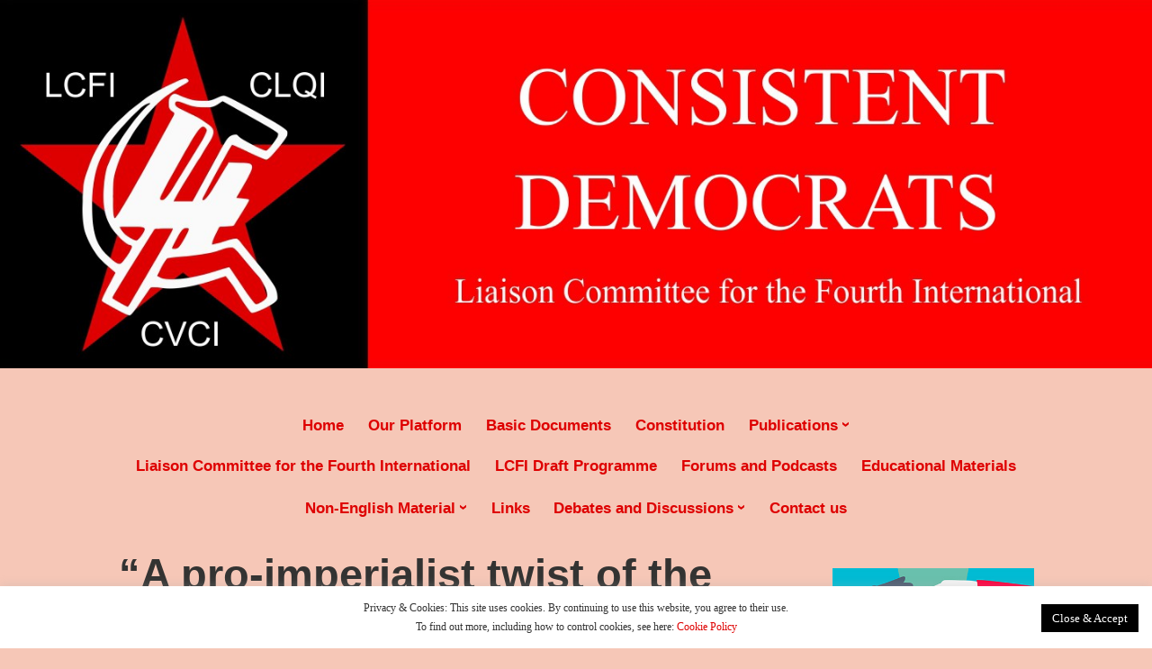

--- FILE ---
content_type: text/html; charset=UTF-8
request_url: https://www.consistent-democrats.org/uncategorized/a-pro-imperialist-twist-of-the-ultra-left/
body_size: 23188
content:
<!DOCTYPE html>
<html lang="en">
<head>
<meta charset="UTF-8">
<meta name="viewport" content="width=device-width, initial-scale=1">
<link rel="profile" href="http://gmpg.org/xfn/11">

<meta name='robots' content='index, follow, max-image-preview:large, max-snippet:-1, max-video-preview:-1' />

            <script data-no-defer="1" data-ezscrex="false" data-cfasync="false" data-pagespeed-no-defer data-cookieconsent="ignore">
                var ctPublicFunctions = {"_ajax_nonce":"71a1de092b","_rest_nonce":"fa1b149252","_ajax_url":"\/wp-admin\/admin-ajax.php","_rest_url":"https:\/\/www.consistent-democrats.org\/wp-json\/","data__cookies_type":"native","data__ajax_type":"rest","data__bot_detector_enabled":"0","data__frontend_data_log_enabled":1,"cookiePrefix":"","wprocket_detected":false,"host_url":"www.consistent-democrats.org","text__ee_click_to_select":"Click to select the whole data","text__ee_original_email":"The complete one is","text__ee_got_it":"Got it","text__ee_blocked":"Blocked","text__ee_cannot_connect":"Cannot connect","text__ee_cannot_decode":"Can not decode email. Unknown reason","text__ee_email_decoder":"CleanTalk email decoder","text__ee_wait_for_decoding":"The magic is on the way!","text__ee_decoding_process":"Please wait a few seconds while we decode the contact data."}
            </script>
        
            <script data-no-defer="1" data-ezscrex="false" data-cfasync="false" data-pagespeed-no-defer data-cookieconsent="ignore">
                var ctPublic = {"_ajax_nonce":"71a1de092b","settings__forms__check_internal":"0","settings__forms__check_external":"0","settings__forms__force_protection":0,"settings__forms__search_test":"1","settings__forms__wc_add_to_cart":"0","settings__data__bot_detector_enabled":"0","settings__sfw__anti_crawler":0,"blog_home":"https:\/\/www.consistent-democrats.org\/","pixel__setting":"0","pixel__enabled":false,"pixel__url":null,"data__email_check_before_post":"1","data__email_check_exist_post":0,"data__cookies_type":"native","data__key_is_ok":true,"data__visible_fields_required":true,"wl_brandname":"Anti-Spam by CleanTalk","wl_brandname_short":"CleanTalk","ct_checkjs_key":"d91decd6bd88012ef84f23e73252beef9038b881a100af942ab6cad703c72b76","emailEncoderPassKey":"a55f425e744c0ed97474bd2acca68307","bot_detector_forms_excluded":"W10=","advancedCacheExists":true,"varnishCacheExists":false,"wc_ajax_add_to_cart":false}
            </script>
        
	<!-- This site is optimized with the Yoast SEO plugin v26.8 - https://yoast.com/product/yoast-seo-wordpress/ -->
	<title>&quot;A pro-imperialist twist of the ultra left&quot; - Consistent Democrats - LCFI</title>
	<meta name="description" content="A CONVERSATION WITH FRANK FITZMAURICE" />
	<link rel="canonical" href="https://www.consistent-democrats.org/uncategorized/a-pro-imperialist-twist-of-the-ultra-left/" />
	<meta property="og:locale" content="en_US" />
	<meta property="og:type" content="article" />
	<meta property="og:title" content="&quot;A pro-imperialist twist of the ultra left&quot; - Consistent Democrats - LCFI" />
	<meta property="og:description" content="A CONVERSATION WITH FRANK FITZMAURICE" />
	<meta property="og:url" content="https://www.consistent-democrats.org/uncategorized/a-pro-imperialist-twist-of-the-ultra-left/" />
	<meta property="og:site_name" content="Consistent Democrats - LCFI" />
	<meta property="article:publisher" content="https://www.facebook.com/SocialistFightTF" />
	<meta property="article:published_time" content="2020-04-12T17:49:07+00:00" />
	<meta property="article:modified_time" content="2024-03-16T16:56:21+00:00" />
	<meta property="og:image" content="https://www.consistent-democrats.org/wp-content/uploads/2020/04/armenian-fighter.jpg" />
	<meta property="og:image:width" content="640" />
	<meta property="og:image:height" content="414" />
	<meta property="og:image:type" content="image/jpeg" />
	<meta name="author" content="Consistent Democrats" />
	<meta name="twitter:card" content="summary_large_image" />
	<meta name="twitter:label1" content="Written by" />
	<meta name="twitter:data1" content="Consistent Democrats" />
	<meta name="twitter:label2" content="Est. reading time" />
	<meta name="twitter:data2" content="4 minutes" />
	<script type="application/ld+json" class="yoast-schema-graph">{"@context":"https://schema.org","@graph":[{"@type":"Article","@id":"https://www.consistent-democrats.org/uncategorized/a-pro-imperialist-twist-of-the-ultra-left/#article","isPartOf":{"@id":"https://www.consistent-democrats.org/uncategorized/a-pro-imperialist-twist-of-the-ultra-left/"},"author":{"name":"Consistent Democrats","@id":"https://www.consistent-democrats.org/#/schema/person/2747f2886fa01868a9415b02e60599e9"},"headline":"&#8220;A pro-imperialist twist of the ultra left&#8221;","datePublished":"2020-04-12T17:49:07+00:00","dateModified":"2024-03-16T16:56:21+00:00","mainEntityOfPage":{"@id":"https://www.consistent-democrats.org/uncategorized/a-pro-imperialist-twist-of-the-ultra-left/"},"wordCount":821,"commentCount":1,"publisher":{"@id":"https://www.consistent-democrats.org/#organization"},"image":{"@id":"https://www.consistent-democrats.org/uncategorized/a-pro-imperialist-twist-of-the-ultra-left/#primaryimage"},"thumbnailUrl":"https://www.consistent-democrats.org/wp-content/uploads/2020/04/armenian-fighter.jpg","inLanguage":"en","potentialAction":[{"@type":"CommentAction","name":"Comment","target":["https://www.consistent-democrats.org/uncategorized/a-pro-imperialist-twist-of-the-ultra-left/#respond"]}]},{"@type":"WebPage","@id":"https://www.consistent-democrats.org/uncategorized/a-pro-imperialist-twist-of-the-ultra-left/","url":"https://www.consistent-democrats.org/uncategorized/a-pro-imperialist-twist-of-the-ultra-left/","name":"\"A pro-imperialist twist of the ultra left\" - Consistent Democrats - LCFI","isPartOf":{"@id":"https://www.consistent-democrats.org/#website"},"primaryImageOfPage":{"@id":"https://www.consistent-democrats.org/uncategorized/a-pro-imperialist-twist-of-the-ultra-left/#primaryimage"},"image":{"@id":"https://www.consistent-democrats.org/uncategorized/a-pro-imperialist-twist-of-the-ultra-left/#primaryimage"},"thumbnailUrl":"https://www.consistent-democrats.org/wp-content/uploads/2020/04/armenian-fighter.jpg","datePublished":"2020-04-12T17:49:07+00:00","dateModified":"2024-03-16T16:56:21+00:00","description":"A CONVERSATION WITH FRANK FITZMAURICE","breadcrumb":{"@id":"https://www.consistent-democrats.org/uncategorized/a-pro-imperialist-twist-of-the-ultra-left/#breadcrumb"},"inLanguage":"en","potentialAction":[{"@type":"ReadAction","target":["https://www.consistent-democrats.org/uncategorized/a-pro-imperialist-twist-of-the-ultra-left/"]}]},{"@type":"ImageObject","inLanguage":"en","@id":"https://www.consistent-democrats.org/uncategorized/a-pro-imperialist-twist-of-the-ultra-left/#primaryimage","url":"https://www.consistent-democrats.org/wp-content/uploads/2020/04/armenian-fighter.jpg","contentUrl":"https://www.consistent-democrats.org/wp-content/uploads/2020/04/armenian-fighter.jpg","width":640,"height":414},{"@type":"BreadcrumbList","@id":"https://www.consistent-democrats.org/uncategorized/a-pro-imperialist-twist-of-the-ultra-left/#breadcrumb","itemListElement":[{"@type":"ListItem","position":1,"name":"Home","item":"https://www.consistent-democrats.org/"},{"@type":"ListItem","position":2,"name":"&#8220;A pro-imperialist twist of the ultra left&#8221;"}]},{"@type":"WebSite","@id":"https://www.consistent-democrats.org/#website","url":"https://www.consistent-democrats.org/","name":"Consistent Democrats - LCFI","description":"This is the website of the Consistent Democrats, British Section of the Liaison Committee for the Fourth International","publisher":{"@id":"https://www.consistent-democrats.org/#organization"},"potentialAction":[{"@type":"SearchAction","target":{"@type":"EntryPoint","urlTemplate":"https://www.consistent-democrats.org/?s={search_term_string}"},"query-input":{"@type":"PropertyValueSpecification","valueRequired":true,"valueName":"search_term_string"}}],"inLanguage":"en"},{"@type":"Organization","@id":"https://www.consistent-democrats.org/#organization","name":"Consistent Democrats - LCFI","url":"https://www.consistent-democrats.org/","logo":{"@type":"ImageObject","inLanguage":"en","@id":"https://www.consistent-democrats.org/#/schema/logo/image/","url":"https://www.consistent-democrats.org/wp-content/uploads/2020/02/cropped-cropped-lcfi-1.jpg","contentUrl":"https://www.consistent-democrats.org/wp-content/uploads/2020/02/cropped-cropped-lcfi-1.jpg","width":512,"height":512,"caption":"Consistent Democrats - LCFI"},"image":{"@id":"https://www.consistent-democrats.org/#/schema/logo/image/"},"sameAs":["https://www.facebook.com/SocialistFightTF"]},{"@type":"Person","@id":"https://www.consistent-democrats.org/#/schema/person/2747f2886fa01868a9415b02e60599e9","name":"Consistent Democrats","image":{"@type":"ImageObject","inLanguage":"en","@id":"https://www.consistent-democrats.org/#/schema/person/image/","url":"https://secure.gravatar.com/avatar/b7d0b3f0cbe8684351161fb8ced6c6eabec58e9617c7ab6da74438de03b84369?s=96&d=mm&r=g","contentUrl":"https://secure.gravatar.com/avatar/b7d0b3f0cbe8684351161fb8ced6c6eabec58e9617c7ab6da74438de03b84369?s=96&d=mm&r=g","caption":"Consistent Democrats"},"url":"https://www.consistent-democrats.org/author/trotskyistfaction/"}]}</script>
	<!-- / Yoast SEO plugin. -->


<link rel='dns-prefetch' href='//js.stripe.com' />
<link rel="alternate" type="application/rss+xml" title="Consistent Democrats - LCFI &raquo; Feed" href="https://www.consistent-democrats.org/feed/" />
<link rel="alternate" type="application/rss+xml" title="Consistent Democrats - LCFI &raquo; Comments Feed" href="https://www.consistent-democrats.org/comments/feed/" />
<link rel="alternate" type="application/rss+xml" title="Consistent Democrats - LCFI &raquo; &#8220;A pro-imperialist twist of the ultra left&#8221; Comments Feed" href="https://www.consistent-democrats.org/uncategorized/a-pro-imperialist-twist-of-the-ultra-left/feed/" />
<link rel="alternate" title="oEmbed (JSON)" type="application/json+oembed" href="https://www.consistent-democrats.org/wp-json/oembed/1.0/embed?url=https%3A%2F%2Fwww.consistent-democrats.org%2Funcategorized%2Fa-pro-imperialist-twist-of-the-ultra-left%2F" />
<link rel="alternate" title="oEmbed (XML)" type="text/xml+oembed" href="https://www.consistent-democrats.org/wp-json/oembed/1.0/embed?url=https%3A%2F%2Fwww.consistent-democrats.org%2Funcategorized%2Fa-pro-imperialist-twist-of-the-ultra-left%2F&#038;format=xml" />
<style id='wp-img-auto-sizes-contain-inline-css' type='text/css'>
img:is([sizes=auto i],[sizes^="auto," i]){contain-intrinsic-size:3000px 1500px}
/*# sourceURL=wp-img-auto-sizes-contain-inline-css */
</style>
<style id='wp-emoji-styles-inline-css' type='text/css'>

	img.wp-smiley, img.emoji {
		display: inline !important;
		border: none !important;
		box-shadow: none !important;
		height: 1em !important;
		width: 1em !important;
		margin: 0 0.07em !important;
		vertical-align: -0.1em !important;
		background: none !important;
		padding: 0 !important;
	}
/*# sourceURL=wp-emoji-styles-inline-css */
</style>
<style id='wp-block-library-inline-css' type='text/css'>
:root{--wp-block-synced-color:#7a00df;--wp-block-synced-color--rgb:122,0,223;--wp-bound-block-color:var(--wp-block-synced-color);--wp-editor-canvas-background:#ddd;--wp-admin-theme-color:#007cba;--wp-admin-theme-color--rgb:0,124,186;--wp-admin-theme-color-darker-10:#006ba1;--wp-admin-theme-color-darker-10--rgb:0,107,160.5;--wp-admin-theme-color-darker-20:#005a87;--wp-admin-theme-color-darker-20--rgb:0,90,135;--wp-admin-border-width-focus:2px}@media (min-resolution:192dpi){:root{--wp-admin-border-width-focus:1.5px}}.wp-element-button{cursor:pointer}:root .has-very-light-gray-background-color{background-color:#eee}:root .has-very-dark-gray-background-color{background-color:#313131}:root .has-very-light-gray-color{color:#eee}:root .has-very-dark-gray-color{color:#313131}:root .has-vivid-green-cyan-to-vivid-cyan-blue-gradient-background{background:linear-gradient(135deg,#00d084,#0693e3)}:root .has-purple-crush-gradient-background{background:linear-gradient(135deg,#34e2e4,#4721fb 50%,#ab1dfe)}:root .has-hazy-dawn-gradient-background{background:linear-gradient(135deg,#faaca8,#dad0ec)}:root .has-subdued-olive-gradient-background{background:linear-gradient(135deg,#fafae1,#67a671)}:root .has-atomic-cream-gradient-background{background:linear-gradient(135deg,#fdd79a,#004a59)}:root .has-nightshade-gradient-background{background:linear-gradient(135deg,#330968,#31cdcf)}:root .has-midnight-gradient-background{background:linear-gradient(135deg,#020381,#2874fc)}:root{--wp--preset--font-size--normal:16px;--wp--preset--font-size--huge:42px}.has-regular-font-size{font-size:1em}.has-larger-font-size{font-size:2.625em}.has-normal-font-size{font-size:var(--wp--preset--font-size--normal)}.has-huge-font-size{font-size:var(--wp--preset--font-size--huge)}.has-text-align-center{text-align:center}.has-text-align-left{text-align:left}.has-text-align-right{text-align:right}.has-fit-text{white-space:nowrap!important}#end-resizable-editor-section{display:none}.aligncenter{clear:both}.items-justified-left{justify-content:flex-start}.items-justified-center{justify-content:center}.items-justified-right{justify-content:flex-end}.items-justified-space-between{justify-content:space-between}.screen-reader-text{border:0;clip-path:inset(50%);height:1px;margin:-1px;overflow:hidden;padding:0;position:absolute;width:1px;word-wrap:normal!important}.screen-reader-text:focus{background-color:#ddd;clip-path:none;color:#444;display:block;font-size:1em;height:auto;left:5px;line-height:normal;padding:15px 23px 14px;text-decoration:none;top:5px;width:auto;z-index:100000}html :where(.has-border-color){border-style:solid}html :where([style*=border-top-color]){border-top-style:solid}html :where([style*=border-right-color]){border-right-style:solid}html :where([style*=border-bottom-color]){border-bottom-style:solid}html :where([style*=border-left-color]){border-left-style:solid}html :where([style*=border-width]){border-style:solid}html :where([style*=border-top-width]){border-top-style:solid}html :where([style*=border-right-width]){border-right-style:solid}html :where([style*=border-bottom-width]){border-bottom-style:solid}html :where([style*=border-left-width]){border-left-style:solid}html :where(img[class*=wp-image-]){height:auto;max-width:100%}:where(figure){margin:0 0 1em}html :where(.is-position-sticky){--wp-admin--admin-bar--position-offset:var(--wp-admin--admin-bar--height,0px)}@media screen and (max-width:600px){html :where(.is-position-sticky){--wp-admin--admin-bar--position-offset:0px}}

/*# sourceURL=wp-block-library-inline-css */
</style><style id='wp-block-search-inline-css' type='text/css'>
.wp-block-search__button{margin-left:10px;word-break:normal}.wp-block-search__button.has-icon{line-height:0}.wp-block-search__button svg{height:1.25em;min-height:24px;min-width:24px;width:1.25em;fill:currentColor;vertical-align:text-bottom}:where(.wp-block-search__button){border:1px solid #ccc;padding:6px 10px}.wp-block-search__inside-wrapper{display:flex;flex:auto;flex-wrap:nowrap;max-width:100%}.wp-block-search__label{width:100%}.wp-block-search.wp-block-search__button-only .wp-block-search__button{box-sizing:border-box;display:flex;flex-shrink:0;justify-content:center;margin-left:0;max-width:100%}.wp-block-search.wp-block-search__button-only .wp-block-search__inside-wrapper{min-width:0!important;transition-property:width}.wp-block-search.wp-block-search__button-only .wp-block-search__input{flex-basis:100%;transition-duration:.3s}.wp-block-search.wp-block-search__button-only.wp-block-search__searchfield-hidden,.wp-block-search.wp-block-search__button-only.wp-block-search__searchfield-hidden .wp-block-search__inside-wrapper{overflow:hidden}.wp-block-search.wp-block-search__button-only.wp-block-search__searchfield-hidden .wp-block-search__input{border-left-width:0!important;border-right-width:0!important;flex-basis:0;flex-grow:0;margin:0;min-width:0!important;padding-left:0!important;padding-right:0!important;width:0!important}:where(.wp-block-search__input){appearance:none;border:1px solid #949494;flex-grow:1;font-family:inherit;font-size:inherit;font-style:inherit;font-weight:inherit;letter-spacing:inherit;line-height:inherit;margin-left:0;margin-right:0;min-width:3rem;padding:8px;text-decoration:unset!important;text-transform:inherit}:where(.wp-block-search__button-inside .wp-block-search__inside-wrapper){background-color:#fff;border:1px solid #949494;box-sizing:border-box;padding:4px}:where(.wp-block-search__button-inside .wp-block-search__inside-wrapper) .wp-block-search__input{border:none;border-radius:0;padding:0 4px}:where(.wp-block-search__button-inside .wp-block-search__inside-wrapper) .wp-block-search__input:focus{outline:none}:where(.wp-block-search__button-inside .wp-block-search__inside-wrapper) :where(.wp-block-search__button){padding:4px 8px}.wp-block-search.aligncenter .wp-block-search__inside-wrapper{margin:auto}.wp-block[data-align=right] .wp-block-search.wp-block-search__button-only .wp-block-search__inside-wrapper{float:right}
/*# sourceURL=https://www.consistent-democrats.org/wp-includes/blocks/search/style.min.css */
</style>
<style id='wp-block-search-theme-inline-css' type='text/css'>
.wp-block-search .wp-block-search__label{font-weight:700}.wp-block-search__button{border:1px solid #ccc;padding:.375em .625em}
/*# sourceURL=https://www.consistent-democrats.org/wp-includes/blocks/search/theme.min.css */
</style>
<style id='wp-block-paragraph-inline-css' type='text/css'>
.is-small-text{font-size:.875em}.is-regular-text{font-size:1em}.is-large-text{font-size:2.25em}.is-larger-text{font-size:3em}.has-drop-cap:not(:focus):first-letter{float:left;font-size:8.4em;font-style:normal;font-weight:100;line-height:.68;margin:.05em .1em 0 0;text-transform:uppercase}body.rtl .has-drop-cap:not(:focus):first-letter{float:none;margin-left:.1em}p.has-drop-cap.has-background{overflow:hidden}:root :where(p.has-background){padding:1.25em 2.375em}:where(p.has-text-color:not(.has-link-color)) a{color:inherit}p.has-text-align-left[style*="writing-mode:vertical-lr"],p.has-text-align-right[style*="writing-mode:vertical-rl"]{rotate:180deg}
/*# sourceURL=https://www.consistent-democrats.org/wp-includes/blocks/paragraph/style.min.css */
</style>
<style id='global-styles-inline-css' type='text/css'>
:root{--wp--preset--aspect-ratio--square: 1;--wp--preset--aspect-ratio--4-3: 4/3;--wp--preset--aspect-ratio--3-4: 3/4;--wp--preset--aspect-ratio--3-2: 3/2;--wp--preset--aspect-ratio--2-3: 2/3;--wp--preset--aspect-ratio--16-9: 16/9;--wp--preset--aspect-ratio--9-16: 9/16;--wp--preset--color--black: #000000;--wp--preset--color--cyan-bluish-gray: #abb8c3;--wp--preset--color--white: #fff;--wp--preset--color--pale-pink: #f78da7;--wp--preset--color--vivid-red: #cf2e2e;--wp--preset--color--luminous-vivid-orange: #ff6900;--wp--preset--color--luminous-vivid-amber: #fcb900;--wp--preset--color--light-green-cyan: #7bdcb5;--wp--preset--color--vivid-green-cyan: #00d084;--wp--preset--color--pale-cyan-blue: #8ed1fc;--wp--preset--color--vivid-cyan-blue: #0693e3;--wp--preset--color--vivid-purple: #9b51e0;--wp--preset--color--medium-blue: #0087be;--wp--preset--color--bright-blue: #00aadc;--wp--preset--color--dark-gray: #4d4d4b;--wp--preset--color--light-gray: #b3b3b1;--wp--preset--gradient--vivid-cyan-blue-to-vivid-purple: linear-gradient(135deg,rgb(6,147,227) 0%,rgb(155,81,224) 100%);--wp--preset--gradient--light-green-cyan-to-vivid-green-cyan: linear-gradient(135deg,rgb(122,220,180) 0%,rgb(0,208,130) 100%);--wp--preset--gradient--luminous-vivid-amber-to-luminous-vivid-orange: linear-gradient(135deg,rgb(252,185,0) 0%,rgb(255,105,0) 100%);--wp--preset--gradient--luminous-vivid-orange-to-vivid-red: linear-gradient(135deg,rgb(255,105,0) 0%,rgb(207,46,46) 100%);--wp--preset--gradient--very-light-gray-to-cyan-bluish-gray: linear-gradient(135deg,rgb(238,238,238) 0%,rgb(169,184,195) 100%);--wp--preset--gradient--cool-to-warm-spectrum: linear-gradient(135deg,rgb(74,234,220) 0%,rgb(151,120,209) 20%,rgb(207,42,186) 40%,rgb(238,44,130) 60%,rgb(251,105,98) 80%,rgb(254,248,76) 100%);--wp--preset--gradient--blush-light-purple: linear-gradient(135deg,rgb(255,206,236) 0%,rgb(152,150,240) 100%);--wp--preset--gradient--blush-bordeaux: linear-gradient(135deg,rgb(254,205,165) 0%,rgb(254,45,45) 50%,rgb(107,0,62) 100%);--wp--preset--gradient--luminous-dusk: linear-gradient(135deg,rgb(255,203,112) 0%,rgb(199,81,192) 50%,rgb(65,88,208) 100%);--wp--preset--gradient--pale-ocean: linear-gradient(135deg,rgb(255,245,203) 0%,rgb(182,227,212) 50%,rgb(51,167,181) 100%);--wp--preset--gradient--electric-grass: linear-gradient(135deg,rgb(202,248,128) 0%,rgb(113,206,126) 100%);--wp--preset--gradient--midnight: linear-gradient(135deg,rgb(2,3,129) 0%,rgb(40,116,252) 100%);--wp--preset--font-size--small: 13px;--wp--preset--font-size--medium: 20px;--wp--preset--font-size--large: 36px;--wp--preset--font-size--x-large: 42px;--wp--preset--spacing--20: 0.44rem;--wp--preset--spacing--30: 0.67rem;--wp--preset--spacing--40: 1rem;--wp--preset--spacing--50: 1.5rem;--wp--preset--spacing--60: 2.25rem;--wp--preset--spacing--70: 3.38rem;--wp--preset--spacing--80: 5.06rem;--wp--preset--shadow--natural: 6px 6px 9px rgba(0, 0, 0, 0.2);--wp--preset--shadow--deep: 12px 12px 50px rgba(0, 0, 0, 0.4);--wp--preset--shadow--sharp: 6px 6px 0px rgba(0, 0, 0, 0.2);--wp--preset--shadow--outlined: 6px 6px 0px -3px rgb(255, 255, 255), 6px 6px rgb(0, 0, 0);--wp--preset--shadow--crisp: 6px 6px 0px rgb(0, 0, 0);}:where(.is-layout-flex){gap: 0.5em;}:where(.is-layout-grid){gap: 0.5em;}body .is-layout-flex{display: flex;}.is-layout-flex{flex-wrap: wrap;align-items: center;}.is-layout-flex > :is(*, div){margin: 0;}body .is-layout-grid{display: grid;}.is-layout-grid > :is(*, div){margin: 0;}:where(.wp-block-columns.is-layout-flex){gap: 2em;}:where(.wp-block-columns.is-layout-grid){gap: 2em;}:where(.wp-block-post-template.is-layout-flex){gap: 1.25em;}:where(.wp-block-post-template.is-layout-grid){gap: 1.25em;}.has-black-color{color: var(--wp--preset--color--black) !important;}.has-cyan-bluish-gray-color{color: var(--wp--preset--color--cyan-bluish-gray) !important;}.has-white-color{color: var(--wp--preset--color--white) !important;}.has-pale-pink-color{color: var(--wp--preset--color--pale-pink) !important;}.has-vivid-red-color{color: var(--wp--preset--color--vivid-red) !important;}.has-luminous-vivid-orange-color{color: var(--wp--preset--color--luminous-vivid-orange) !important;}.has-luminous-vivid-amber-color{color: var(--wp--preset--color--luminous-vivid-amber) !important;}.has-light-green-cyan-color{color: var(--wp--preset--color--light-green-cyan) !important;}.has-vivid-green-cyan-color{color: var(--wp--preset--color--vivid-green-cyan) !important;}.has-pale-cyan-blue-color{color: var(--wp--preset--color--pale-cyan-blue) !important;}.has-vivid-cyan-blue-color{color: var(--wp--preset--color--vivid-cyan-blue) !important;}.has-vivid-purple-color{color: var(--wp--preset--color--vivid-purple) !important;}.has-black-background-color{background-color: var(--wp--preset--color--black) !important;}.has-cyan-bluish-gray-background-color{background-color: var(--wp--preset--color--cyan-bluish-gray) !important;}.has-white-background-color{background-color: var(--wp--preset--color--white) !important;}.has-pale-pink-background-color{background-color: var(--wp--preset--color--pale-pink) !important;}.has-vivid-red-background-color{background-color: var(--wp--preset--color--vivid-red) !important;}.has-luminous-vivid-orange-background-color{background-color: var(--wp--preset--color--luminous-vivid-orange) !important;}.has-luminous-vivid-amber-background-color{background-color: var(--wp--preset--color--luminous-vivid-amber) !important;}.has-light-green-cyan-background-color{background-color: var(--wp--preset--color--light-green-cyan) !important;}.has-vivid-green-cyan-background-color{background-color: var(--wp--preset--color--vivid-green-cyan) !important;}.has-pale-cyan-blue-background-color{background-color: var(--wp--preset--color--pale-cyan-blue) !important;}.has-vivid-cyan-blue-background-color{background-color: var(--wp--preset--color--vivid-cyan-blue) !important;}.has-vivid-purple-background-color{background-color: var(--wp--preset--color--vivid-purple) !important;}.has-black-border-color{border-color: var(--wp--preset--color--black) !important;}.has-cyan-bluish-gray-border-color{border-color: var(--wp--preset--color--cyan-bluish-gray) !important;}.has-white-border-color{border-color: var(--wp--preset--color--white) !important;}.has-pale-pink-border-color{border-color: var(--wp--preset--color--pale-pink) !important;}.has-vivid-red-border-color{border-color: var(--wp--preset--color--vivid-red) !important;}.has-luminous-vivid-orange-border-color{border-color: var(--wp--preset--color--luminous-vivid-orange) !important;}.has-luminous-vivid-amber-border-color{border-color: var(--wp--preset--color--luminous-vivid-amber) !important;}.has-light-green-cyan-border-color{border-color: var(--wp--preset--color--light-green-cyan) !important;}.has-vivid-green-cyan-border-color{border-color: var(--wp--preset--color--vivid-green-cyan) !important;}.has-pale-cyan-blue-border-color{border-color: var(--wp--preset--color--pale-cyan-blue) !important;}.has-vivid-cyan-blue-border-color{border-color: var(--wp--preset--color--vivid-cyan-blue) !important;}.has-vivid-purple-border-color{border-color: var(--wp--preset--color--vivid-purple) !important;}.has-vivid-cyan-blue-to-vivid-purple-gradient-background{background: var(--wp--preset--gradient--vivid-cyan-blue-to-vivid-purple) !important;}.has-light-green-cyan-to-vivid-green-cyan-gradient-background{background: var(--wp--preset--gradient--light-green-cyan-to-vivid-green-cyan) !important;}.has-luminous-vivid-amber-to-luminous-vivid-orange-gradient-background{background: var(--wp--preset--gradient--luminous-vivid-amber-to-luminous-vivid-orange) !important;}.has-luminous-vivid-orange-to-vivid-red-gradient-background{background: var(--wp--preset--gradient--luminous-vivid-orange-to-vivid-red) !important;}.has-very-light-gray-to-cyan-bluish-gray-gradient-background{background: var(--wp--preset--gradient--very-light-gray-to-cyan-bluish-gray) !important;}.has-cool-to-warm-spectrum-gradient-background{background: var(--wp--preset--gradient--cool-to-warm-spectrum) !important;}.has-blush-light-purple-gradient-background{background: var(--wp--preset--gradient--blush-light-purple) !important;}.has-blush-bordeaux-gradient-background{background: var(--wp--preset--gradient--blush-bordeaux) !important;}.has-luminous-dusk-gradient-background{background: var(--wp--preset--gradient--luminous-dusk) !important;}.has-pale-ocean-gradient-background{background: var(--wp--preset--gradient--pale-ocean) !important;}.has-electric-grass-gradient-background{background: var(--wp--preset--gradient--electric-grass) !important;}.has-midnight-gradient-background{background: var(--wp--preset--gradient--midnight) !important;}.has-small-font-size{font-size: var(--wp--preset--font-size--small) !important;}.has-medium-font-size{font-size: var(--wp--preset--font-size--medium) !important;}.has-large-font-size{font-size: var(--wp--preset--font-size--large) !important;}.has-x-large-font-size{font-size: var(--wp--preset--font-size--x-large) !important;}
:where(.wp-block-columns.is-layout-flex){gap: 2em;}:where(.wp-block-columns.is-layout-grid){gap: 2em;}
/*# sourceURL=global-styles-inline-css */
</style>
<style id='core-block-supports-inline-css' type='text/css'>
.wp-container-core-columns-is-layout-9d6595d7{flex-wrap:nowrap;}
/*# sourceURL=core-block-supports-inline-css */
</style>

<style id='classic-theme-styles-inline-css' type='text/css'>
/*! This file is auto-generated */
.wp-block-button__link{color:#fff;background-color:#32373c;border-radius:9999px;box-shadow:none;text-decoration:none;padding:calc(.667em + 2px) calc(1.333em + 2px);font-size:1.125em}.wp-block-file__button{background:#32373c;color:#fff;text-decoration:none}
/*# sourceURL=/wp-includes/css/classic-themes.min.css */
</style>
<link rel='stylesheet' id='cleantalk-public-css-css' href='https://www.consistent-democrats.org/wp-content/plugins/cleantalk-spam-protect/css/cleantalk-public.min.css?ver=6.70.1_1766160840' type='text/css' media='all' />
<link rel='stylesheet' id='cleantalk-email-decoder-css-css' href='https://www.consistent-democrats.org/wp-content/plugins/cleantalk-spam-protect/css/cleantalk-email-decoder.min.css?ver=6.70.1_1766160840' type='text/css' media='all' />
<link rel='stylesheet' id='cookie-law-info-css' href='https://www.consistent-democrats.org/wp-content/plugins/cookie-law-info/legacy/public/css/cookie-law-info-public.css?ver=3.3.9.1' type='text/css' media='all' />
<link rel='stylesheet' id='cookie-law-info-gdpr-css' href='https://www.consistent-democrats.org/wp-content/plugins/cookie-law-info/legacy/public/css/cookie-law-info-gdpr.css?ver=3.3.9.1' type='text/css' media='all' />
<link rel='stylesheet' id='wpedon-css' href='https://www.consistent-democrats.org/wp-content/plugins/easy-paypal-donation/assets/css/wpedon.css?ver=1.5.3' type='text/css' media='all' />
<link rel='stylesheet' id='pdfp-public-css' href='https://www.consistent-democrats.org/wp-content/plugins/pdf-poster/build/public.css?ver=1768987646' type='text/css' media='all' />
<style id='wp-block-heading-inline-css' type='text/css'>
h1:where(.wp-block-heading).has-background,h2:where(.wp-block-heading).has-background,h3:where(.wp-block-heading).has-background,h4:where(.wp-block-heading).has-background,h5:where(.wp-block-heading).has-background,h6:where(.wp-block-heading).has-background{padding:1.25em 2.375em}h1.has-text-align-left[style*=writing-mode]:where([style*=vertical-lr]),h1.has-text-align-right[style*=writing-mode]:where([style*=vertical-rl]),h2.has-text-align-left[style*=writing-mode]:where([style*=vertical-lr]),h2.has-text-align-right[style*=writing-mode]:where([style*=vertical-rl]),h3.has-text-align-left[style*=writing-mode]:where([style*=vertical-lr]),h3.has-text-align-right[style*=writing-mode]:where([style*=vertical-rl]),h4.has-text-align-left[style*=writing-mode]:where([style*=vertical-lr]),h4.has-text-align-right[style*=writing-mode]:where([style*=vertical-rl]),h5.has-text-align-left[style*=writing-mode]:where([style*=vertical-lr]),h5.has-text-align-right[style*=writing-mode]:where([style*=vertical-rl]),h6.has-text-align-left[style*=writing-mode]:where([style*=vertical-lr]),h6.has-text-align-right[style*=writing-mode]:where([style*=vertical-rl]){rotate:180deg}
/*# sourceURL=https://www.consistent-democrats.org/wp-includes/blocks/heading/style.min.css */
</style>
<style id='wp-block-image-inline-css' type='text/css'>
.wp-block-image>a,.wp-block-image>figure>a{display:inline-block}.wp-block-image img{box-sizing:border-box;height:auto;max-width:100%;vertical-align:bottom}@media not (prefers-reduced-motion){.wp-block-image img.hide{visibility:hidden}.wp-block-image img.show{animation:show-content-image .4s}}.wp-block-image[style*=border-radius] img,.wp-block-image[style*=border-radius]>a{border-radius:inherit}.wp-block-image.has-custom-border img{box-sizing:border-box}.wp-block-image.aligncenter{text-align:center}.wp-block-image.alignfull>a,.wp-block-image.alignwide>a{width:100%}.wp-block-image.alignfull img,.wp-block-image.alignwide img{height:auto;width:100%}.wp-block-image .aligncenter,.wp-block-image .alignleft,.wp-block-image .alignright,.wp-block-image.aligncenter,.wp-block-image.alignleft,.wp-block-image.alignright{display:table}.wp-block-image .aligncenter>figcaption,.wp-block-image .alignleft>figcaption,.wp-block-image .alignright>figcaption,.wp-block-image.aligncenter>figcaption,.wp-block-image.alignleft>figcaption,.wp-block-image.alignright>figcaption{caption-side:bottom;display:table-caption}.wp-block-image .alignleft{float:left;margin:.5em 1em .5em 0}.wp-block-image .alignright{float:right;margin:.5em 0 .5em 1em}.wp-block-image .aligncenter{margin-left:auto;margin-right:auto}.wp-block-image :where(figcaption){margin-bottom:1em;margin-top:.5em}.wp-block-image.is-style-circle-mask img{border-radius:9999px}@supports ((-webkit-mask-image:none) or (mask-image:none)) or (-webkit-mask-image:none){.wp-block-image.is-style-circle-mask img{border-radius:0;-webkit-mask-image:url('data:image/svg+xml;utf8,<svg viewBox="0 0 100 100" xmlns="http://www.w3.org/2000/svg"><circle cx="50" cy="50" r="50"/></svg>');mask-image:url('data:image/svg+xml;utf8,<svg viewBox="0 0 100 100" xmlns="http://www.w3.org/2000/svg"><circle cx="50" cy="50" r="50"/></svg>');mask-mode:alpha;-webkit-mask-position:center;mask-position:center;-webkit-mask-repeat:no-repeat;mask-repeat:no-repeat;-webkit-mask-size:contain;mask-size:contain}}:root :where(.wp-block-image.is-style-rounded img,.wp-block-image .is-style-rounded img){border-radius:9999px}.wp-block-image figure{margin:0}.wp-lightbox-container{display:flex;flex-direction:column;position:relative}.wp-lightbox-container img{cursor:zoom-in}.wp-lightbox-container img:hover+button{opacity:1}.wp-lightbox-container button{align-items:center;backdrop-filter:blur(16px) saturate(180%);background-color:#5a5a5a40;border:none;border-radius:4px;cursor:zoom-in;display:flex;height:20px;justify-content:center;opacity:0;padding:0;position:absolute;right:16px;text-align:center;top:16px;width:20px;z-index:100}@media not (prefers-reduced-motion){.wp-lightbox-container button{transition:opacity .2s ease}}.wp-lightbox-container button:focus-visible{outline:3px auto #5a5a5a40;outline:3px auto -webkit-focus-ring-color;outline-offset:3px}.wp-lightbox-container button:hover{cursor:pointer;opacity:1}.wp-lightbox-container button:focus{opacity:1}.wp-lightbox-container button:focus,.wp-lightbox-container button:hover,.wp-lightbox-container button:not(:hover):not(:active):not(.has-background){background-color:#5a5a5a40;border:none}.wp-lightbox-overlay{box-sizing:border-box;cursor:zoom-out;height:100vh;left:0;overflow:hidden;position:fixed;top:0;visibility:hidden;width:100%;z-index:100000}.wp-lightbox-overlay .close-button{align-items:center;cursor:pointer;display:flex;justify-content:center;min-height:40px;min-width:40px;padding:0;position:absolute;right:calc(env(safe-area-inset-right) + 16px);top:calc(env(safe-area-inset-top) + 16px);z-index:5000000}.wp-lightbox-overlay .close-button:focus,.wp-lightbox-overlay .close-button:hover,.wp-lightbox-overlay .close-button:not(:hover):not(:active):not(.has-background){background:none;border:none}.wp-lightbox-overlay .lightbox-image-container{height:var(--wp--lightbox-container-height);left:50%;overflow:hidden;position:absolute;top:50%;transform:translate(-50%,-50%);transform-origin:top left;width:var(--wp--lightbox-container-width);z-index:9999999999}.wp-lightbox-overlay .wp-block-image{align-items:center;box-sizing:border-box;display:flex;height:100%;justify-content:center;margin:0;position:relative;transform-origin:0 0;width:100%;z-index:3000000}.wp-lightbox-overlay .wp-block-image img{height:var(--wp--lightbox-image-height);min-height:var(--wp--lightbox-image-height);min-width:var(--wp--lightbox-image-width);width:var(--wp--lightbox-image-width)}.wp-lightbox-overlay .wp-block-image figcaption{display:none}.wp-lightbox-overlay button{background:none;border:none}.wp-lightbox-overlay .scrim{background-color:#fff;height:100%;opacity:.9;position:absolute;width:100%;z-index:2000000}.wp-lightbox-overlay.active{visibility:visible}@media not (prefers-reduced-motion){.wp-lightbox-overlay.active{animation:turn-on-visibility .25s both}.wp-lightbox-overlay.active img{animation:turn-on-visibility .35s both}.wp-lightbox-overlay.show-closing-animation:not(.active){animation:turn-off-visibility .35s both}.wp-lightbox-overlay.show-closing-animation:not(.active) img{animation:turn-off-visibility .25s both}.wp-lightbox-overlay.zoom.active{animation:none;opacity:1;visibility:visible}.wp-lightbox-overlay.zoom.active .lightbox-image-container{animation:lightbox-zoom-in .4s}.wp-lightbox-overlay.zoom.active .lightbox-image-container img{animation:none}.wp-lightbox-overlay.zoom.active .scrim{animation:turn-on-visibility .4s forwards}.wp-lightbox-overlay.zoom.show-closing-animation:not(.active){animation:none}.wp-lightbox-overlay.zoom.show-closing-animation:not(.active) .lightbox-image-container{animation:lightbox-zoom-out .4s}.wp-lightbox-overlay.zoom.show-closing-animation:not(.active) .lightbox-image-container img{animation:none}.wp-lightbox-overlay.zoom.show-closing-animation:not(.active) .scrim{animation:turn-off-visibility .4s forwards}}@keyframes show-content-image{0%{visibility:hidden}99%{visibility:hidden}to{visibility:visible}}@keyframes turn-on-visibility{0%{opacity:0}to{opacity:1}}@keyframes turn-off-visibility{0%{opacity:1;visibility:visible}99%{opacity:0;visibility:visible}to{opacity:0;visibility:hidden}}@keyframes lightbox-zoom-in{0%{transform:translate(calc((-100vw + var(--wp--lightbox-scrollbar-width))/2 + var(--wp--lightbox-initial-left-position)),calc(-50vh + var(--wp--lightbox-initial-top-position))) scale(var(--wp--lightbox-scale))}to{transform:translate(-50%,-50%) scale(1)}}@keyframes lightbox-zoom-out{0%{transform:translate(-50%,-50%) scale(1);visibility:visible}99%{visibility:visible}to{transform:translate(calc((-100vw + var(--wp--lightbox-scrollbar-width))/2 + var(--wp--lightbox-initial-left-position)),calc(-50vh + var(--wp--lightbox-initial-top-position))) scale(var(--wp--lightbox-scale));visibility:hidden}}
/*# sourceURL=https://www.consistent-democrats.org/wp-includes/blocks/image/style.min.css */
</style>
<style id='wp-block-image-theme-inline-css' type='text/css'>
:root :where(.wp-block-image figcaption){color:#555;font-size:13px;text-align:center}.is-dark-theme :root :where(.wp-block-image figcaption){color:#ffffffa6}.wp-block-image{margin:0 0 1em}
/*# sourceURL=https://www.consistent-democrats.org/wp-includes/blocks/image/theme.min.css */
</style>
<style id='wp-block-columns-inline-css' type='text/css'>
.wp-block-columns{box-sizing:border-box;display:flex;flex-wrap:wrap!important}@media (min-width:782px){.wp-block-columns{flex-wrap:nowrap!important}}.wp-block-columns{align-items:normal!important}.wp-block-columns.are-vertically-aligned-top{align-items:flex-start}.wp-block-columns.are-vertically-aligned-center{align-items:center}.wp-block-columns.are-vertically-aligned-bottom{align-items:flex-end}@media (max-width:781px){.wp-block-columns:not(.is-not-stacked-on-mobile)>.wp-block-column{flex-basis:100%!important}}@media (min-width:782px){.wp-block-columns:not(.is-not-stacked-on-mobile)>.wp-block-column{flex-basis:0;flex-grow:1}.wp-block-columns:not(.is-not-stacked-on-mobile)>.wp-block-column[style*=flex-basis]{flex-grow:0}}.wp-block-columns.is-not-stacked-on-mobile{flex-wrap:nowrap!important}.wp-block-columns.is-not-stacked-on-mobile>.wp-block-column{flex-basis:0;flex-grow:1}.wp-block-columns.is-not-stacked-on-mobile>.wp-block-column[style*=flex-basis]{flex-grow:0}:where(.wp-block-columns){margin-bottom:1.75em}:where(.wp-block-columns.has-background){padding:1.25em 2.375em}.wp-block-column{flex-grow:1;min-width:0;overflow-wrap:break-word;word-break:break-word}.wp-block-column.is-vertically-aligned-top{align-self:flex-start}.wp-block-column.is-vertically-aligned-center{align-self:center}.wp-block-column.is-vertically-aligned-bottom{align-self:flex-end}.wp-block-column.is-vertically-aligned-stretch{align-self:stretch}.wp-block-column.is-vertically-aligned-bottom,.wp-block-column.is-vertically-aligned-center,.wp-block-column.is-vertically-aligned-top{width:100%}
/*# sourceURL=https://www.consistent-democrats.org/wp-includes/blocks/columns/style.min.css */
</style>
<link rel='stylesheet' id='theme.css-css' href='https://www.consistent-democrats.org/wp-content/plugins/popup-builder/public/css/theme.css?ver=4.4.2' type='text/css' media='all' />
<link rel='stylesheet' id='wpsw_social-icons-css' href='https://www.consistent-democrats.org/wp-content/plugins/wp-social-widget/assets/css/social-icons.css?ver=2.3.1' type='text/css' media='all' />
<link rel='stylesheet' id='wpsw_social-css-css' href='https://www.consistent-democrats.org/wp-content/plugins/wp-social-widget/assets/css/social-style.css?ver=2.3.1' type='text/css' media='all' />
<link rel='stylesheet' id='parent-style-css' href='https://www.consistent-democrats.org/wp-content/themes/independent-publisher-2-wpcom/style.css?ver=6.9' type='text/css' media='all' />
<link rel='stylesheet' id='child-style-css' href='https://www.consistent-democrats.org/wp-content/themes/independent-publisher-2-wpcom-child/style.css?ver=2.1.5' type='text/css' media='all' />
<link rel='stylesheet' id='genericons-css' href='https://www.consistent-democrats.org/wp-content/themes/independent-publisher-2-wpcom/genericons/genericons.css?ver=3.3.1' type='text/css' media='all' />
<link rel='stylesheet' id='independent-publisher-2-style-css' href='https://www.consistent-democrats.org/wp-content/themes/independent-publisher-2-wpcom-child/style.css?ver=6.9' type='text/css' media='all' />
<style id='independent-publisher-2-style-inline-css' type='text/css'>
#hero-header { background: url("https://www.consistent-democrats.org/wp-content/uploads/2024/01/Consistent-Democrats-Header-2.jpg") no-repeat center; background-size: cover; background-attachment: scroll; }
#hero-header { background: url("https://www.consistent-democrats.org/wp-content/uploads/2020/04/armenian-fighter.jpg") no-repeat center; background-size: cover; background-attachment: scroll; }
/*# sourceURL=independent-publisher-2-style-inline-css */
</style>
<link rel='stylesheet' id='independent-publisher-2-block-style-css' href='https://www.consistent-democrats.org/wp-content/themes/independent-publisher-2-wpcom/css/blocks.css?ver=1.0' type='text/css' media='all' />
<script type="text/javascript" src="https://www.consistent-democrats.org/wp-content/plugins/cleantalk-spam-protect/js/apbct-public-bundle_gathering.min.js?ver=6.70.1_1766160840" id="apbct-public-bundle_gathering.min-js-js"></script>
<script type="text/javascript" src="https://www.consistent-democrats.org/wp-includes/js/jquery/jquery.min.js?ver=3.7.1" id="jquery-core-js"></script>
<script type="text/javascript" src="https://www.consistent-democrats.org/wp-includes/js/jquery/jquery-migrate.min.js?ver=3.4.1" id="jquery-migrate-js"></script>
<script type="text/javascript" id="cookie-law-info-js-extra">
/* <![CDATA[ */
var Cli_Data = {"nn_cookie_ids":[],"cookielist":[],"non_necessary_cookies":[],"ccpaEnabled":"","ccpaRegionBased":"","ccpaBarEnabled":"","strictlyEnabled":["necessary","obligatoire"],"ccpaType":"gdpr","js_blocking":"","custom_integration":"","triggerDomRefresh":"","secure_cookies":""};
var cli_cookiebar_settings = {"animate_speed_hide":"500","animate_speed_show":"500","background":"#FFF","border":"#b1a6a6c2","border_on":"","button_1_button_colour":"#000000","button_1_button_hover":"#000000","button_1_link_colour":"#fff","button_1_as_button":"1","button_1_new_win":"","button_2_button_colour":"#333","button_2_button_hover":"#292929","button_2_link_colour":"#444","button_2_as_button":"","button_2_hidebar":"","button_3_button_colour":"#dedfe0","button_3_button_hover":"#b2b2b3","button_3_link_colour":"#333333","button_3_as_button":"1","button_3_new_win":"","button_4_button_colour":"#dedfe0","button_4_button_hover":"#b2b2b3","button_4_link_colour":"#62a329","button_4_as_button":"","button_7_button_colour":"#61a229","button_7_button_hover":"#4e8221","button_7_link_colour":"#fff","button_7_as_button":"1","button_7_new_win":"","font_family":"inherit","header_fix":"","notify_animate_hide":"1","notify_animate_show":"","notify_div_id":"#cookie-law-info-bar","notify_position_horizontal":"right","notify_position_vertical":"bottom","scroll_close":"","scroll_close_reload":"","accept_close_reload":"","reject_close_reload":"","showagain_tab":"","showagain_background":"#fff","showagain_border":"#000","showagain_div_id":"#cookie-law-info-again","showagain_x_position":"100px","text":"#333333","show_once_yn":"","show_once":"10000","logging_on":"","as_popup":"","popup_overlay":"1","bar_heading_text":"","cookie_bar_as":"banner","popup_showagain_position":"bottom-right","widget_position":"left"};
var log_object = {"ajax_url":"https://www.consistent-democrats.org/wp-admin/admin-ajax.php"};
//# sourceURL=cookie-law-info-js-extra
/* ]]> */
</script>
<script type="text/javascript" src="https://www.consistent-democrats.org/wp-content/plugins/cookie-law-info/legacy/public/js/cookie-law-info-public.js?ver=3.3.9.1" id="cookie-law-info-js"></script>
<script type="text/javascript" id="Popup.js-js-before">
/* <![CDATA[ */
var sgpbPublicUrl = "https:\/\/www.consistent-democrats.org\/wp-content\/plugins\/popup-builder\/public\/";
var SGPB_JS_LOCALIZATION = {"imageSupportAlertMessage":"Only image files supported","pdfSupportAlertMessage":"Only pdf files supported","areYouSure":"Are you sure?","addButtonSpinner":"L","audioSupportAlertMessage":"Only audio files supported (e.g.: mp3, wav, m4a, ogg)","publishPopupBeforeElementor":"Please, publish the popup before starting to use Elementor with it!","publishPopupBeforeDivi":"Please, publish the popup before starting to use Divi Builder with it!","closeButtonAltText":"Close"};
//# sourceURL=Popup.js-js-before
/* ]]> */
</script>
<script type="text/javascript" src="https://www.consistent-democrats.org/wp-content/plugins/popup-builder/public/js/Popup.js?ver=4.4.2" id="Popup.js-js"></script>
<script type="text/javascript" src="https://www.consistent-democrats.org/wp-content/plugins/popup-builder/public/js/PopupConfig.js?ver=4.4.2" id="PopupConfig.js-js"></script>
<script type="text/javascript" id="PopupBuilder.js-js-before">
/* <![CDATA[ */
var SGPB_POPUP_PARAMS = {"popupTypeAgeRestriction":"ageRestriction","defaultThemeImages":{"1":"https:\/\/www.consistent-democrats.org\/wp-content\/plugins\/popup-builder\/public\/img\/theme_1\/close.png","2":"https:\/\/www.consistent-democrats.org\/wp-content\/plugins\/popup-builder\/public\/img\/theme_2\/close.png","3":"https:\/\/www.consistent-democrats.org\/wp-content\/plugins\/popup-builder\/public\/img\/theme_3\/close.png","5":"https:\/\/www.consistent-democrats.org\/wp-content\/plugins\/popup-builder\/public\/img\/theme_5\/close.png","6":"https:\/\/www.consistent-democrats.org\/wp-content\/plugins\/popup-builder\/public\/img\/theme_6\/close.png"},"homePageUrl":"https:\/\/www.consistent-democrats.org\/","isPreview":false,"convertedIdsReverse":[],"dontShowPopupExpireTime":365,"conditionalJsClasses":[],"disableAnalyticsGeneral":false};
var SGPB_JS_PACKAGES = {"packages":{"current":1,"free":1,"silver":2,"gold":3,"platinum":4},"extensions":{"geo-targeting":false,"advanced-closing":false}};
var SGPB_JS_PARAMS = {"ajaxUrl":"https:\/\/www.consistent-democrats.org\/wp-admin\/admin-ajax.php","nonce":"ea7925c5ac"};
//# sourceURL=PopupBuilder.js-js-before
/* ]]> */
</script>
<script type="text/javascript" src="https://www.consistent-democrats.org/wp-content/plugins/popup-builder/public/js/PopupBuilder.js?ver=4.4.2" id="PopupBuilder.js-js"></script>
<link rel="https://api.w.org/" href="https://www.consistent-democrats.org/wp-json/" /><link rel="alternate" title="JSON" type="application/json" href="https://www.consistent-democrats.org/wp-json/wp/v2/posts/310" /><link rel="EditURI" type="application/rsd+xml" title="RSD" href="https://www.consistent-democrats.org/xmlrpc.php?rsd" />
<meta name="generator" content="WordPress 6.9" />
<link rel='shortlink' href='https://www.consistent-democrats.org/?p=310' />
        <style>
                    </style>
<!-- Analytics by WP Statistics - https://wp-statistics.com -->
<link rel="pingback" href="https://www.consistent-democrats.org/xmlrpc.php"><style type="text/css">.recentcomments a{display:inline !important;padding:0 !important;margin:0 !important;}</style><meta name="bmi-version" content="2.0.0" /><style type="text/css" id="custom-background-css">
body.custom-background { background-color: #f6c7b7; }
</style>
	      <script defer type="text/javascript" id="bmip-js-inline-remove-js">
        function objectToQueryString(obj){
          return Object.keys(obj).map(key => key + '=' + obj[key]).join('&');
        }

        function globalBMIKeepAlive() {
          let xhr = new XMLHttpRequest();
          let data = { action: "bmip_keepalive", token: "bmip", f: "refresh" };
          let url = 'https://www.consistent-democrats.org/wp-admin/admin-ajax.php' + '?' + objectToQueryString(data);
          xhr.open('POST', url, true);
          xhr.setRequestHeader("X-Requested-With", "XMLHttpRequest");
          xhr.onreadystatechange = function () {
            if (xhr.readyState === 4) {
              let response;
              if (response = JSON.parse(xhr.responseText)) {
                if (typeof response.status != 'undefined' && response.status === 'success') {
                  //setTimeout(globalBMIKeepAlive, 3000);
                } else {
                  //setTimeout(globalBMIKeepAlive, 20000);
                }
              }
            }
          };

          xhr.send(JSON.stringify(data));
        }

        document.querySelector('#bmip-js-inline-remove-js').remove();
      </script>
      <link rel="icon" href="https://www.consistent-democrats.org/wp-content/uploads/2020/02/cropped-cropped-lcfi-1-1-32x32.jpg" sizes="32x32" />
<link rel="icon" href="https://www.consistent-democrats.org/wp-content/uploads/2020/02/cropped-cropped-lcfi-1-1-192x192.jpg" sizes="192x192" />
<link rel="apple-touch-icon" href="https://www.consistent-democrats.org/wp-content/uploads/2020/02/cropped-cropped-lcfi-1-1-180x180.jpg" />
<meta name="msapplication-TileImage" content="https://www.consistent-democrats.org/wp-content/uploads/2020/02/cropped-cropped-lcfi-1-1-270x270.jpg" />
<link rel='stylesheet' id='cookie-law-info-table-css' href='https://www.consistent-democrats.org/wp-content/plugins/cookie-law-info/legacy/public/css/cookie-law-info-table.css?ver=3.3.9.1' type='text/css' media='all' />
</head>

<body class="wp-singular post-template-default single single-post postid-310 single-format-standard custom-background wp-embed-responsive wp-theme-independent-publisher-2-wpcom wp-child-theme-independent-publisher-2-wpcom-child group-blog has-sidebar has-header-image">

<div id="page" class="hfeed site">
	<a class="skip-link screen-reader-text" href="#content">Skip to content</a>

		<div id="hero-header-banner">
		<img src="https://www.consistent-democrats.org/wp-content/uploads/2024/01/Consistent-Democrats-Header-2.jpg" />
	</div>
	

			<button class="menu-toggle" aria-controls="primary-menu" aria-expanded="false" id="primary-menu-button">
			Menu		</button><!-- .menu-toggle -->
	
	<div id="content-wrapper" class="content-wrapper">
		<div id="content" class="site-content">

							<nav id="site-navigation" class="main-navigation" role="navigation">
					<div class="menu-menu-1-container"><ul id="primary-menu" class="menu"><li id="menu-item-892" class="menu-item menu-item-type-custom menu-item-object-custom menu-item-home menu-item-892"><a href="https://www.consistent-democrats.org/">Home</a></li>
<li id="menu-item-912" class="menu-item menu-item-type-post_type menu-item-object-page menu-item-912"><a href="https://www.consistent-democrats.org/our-platform/">Our Platform</a></li>
<li id="menu-item-913" class="menu-item menu-item-type-post_type menu-item-object-page menu-item-913"><a href="https://www.consistent-democrats.org/basic-documents/">Basic Documents</a></li>
<li id="menu-item-914" class="menu-item menu-item-type-post_type menu-item-object-page menu-item-914"><a href="https://www.consistent-democrats.org/constitution/">Constitution</a></li>
<li id="menu-item-915" class="menu-item menu-item-type-post_type menu-item-object-page menu-item-has-children menu-item-915"><a href="https://www.consistent-democrats.org/publications/">Publications</a>
<ul class="sub-menu">
	<li id="menu-item-951" class="menu-item menu-item-type-post_type menu-item-object-page menu-item-951"><a href="https://www.consistent-democrats.org/communist-fight/">Communist Fight</a></li>
	<li id="menu-item-917" class="menu-item menu-item-type-post_type menu-item-object-page menu-item-917"><a href="https://www.consistent-democrats.org/pamphlets-and-other-materials/">Pamphlets and other materials</a></li>
</ul>
</li>
<li id="menu-item-918" class="menu-item menu-item-type-post_type menu-item-object-page menu-item-918"><a href="https://www.consistent-democrats.org/international-political-affiliations/">Liaison Committee for the Fourth International</a></li>
<li id="menu-item-2519" class="menu-item menu-item-type-post_type menu-item-object-page menu-item-2519"><a href="https://www.consistent-democrats.org/lcfi-draft-programme/">LCFI Draft Programme</a></li>
<li id="menu-item-3693" class="menu-item menu-item-type-post_type menu-item-object-page menu-item-3693"><a href="https://www.consistent-democrats.org/forums-and-podcasts/">Forums and Podcasts</a></li>
<li id="menu-item-3012" class="menu-item menu-item-type-post_type menu-item-object-page menu-item-3012"><a href="https://www.consistent-democrats.org/educational-materials/">Educational Materials</a></li>
<li id="menu-item-919" class="menu-item menu-item-type-post_type menu-item-object-page menu-item-has-children menu-item-919"><a href="https://www.consistent-democrats.org/non-english-material/">Non-English Material</a>
<ul class="sub-menu">
	<li id="menu-item-1784" class="menu-item menu-item-type-post_type menu-item-object-page menu-item-1784"><a href="https://www.consistent-democrats.org/russian-2/">Русский</a></li>
	<li id="menu-item-1779" class="menu-item menu-item-type-post_type menu-item-object-page menu-item-1779"><a href="https://www.consistent-democrats.org/bengali/">বাংলা</a></li>
	<li id="menu-item-920" class="menu-item menu-item-type-post_type menu-item-object-page menu-item-920"><a href="https://www.consistent-democrats.org/francais/">Français</a></li>
</ul>
</li>
<li id="menu-item-2525" class="menu-item menu-item-type-post_type menu-item-object-page menu-item-2525"><a href="https://www.consistent-democrats.org/links/">Links</a></li>
<li id="menu-item-4479" class="menu-item menu-item-type-post_type menu-item-object-page menu-item-has-children menu-item-4479"><a href="https://www.consistent-democrats.org/debates-and-discussions/">Debates and Discussions</a>
<ul class="sub-menu">
	<li id="menu-item-4484" class="menu-item menu-item-type-post_type menu-item-object-page menu-item-4484"><a href="https://www.consistent-democrats.org/new-spartacists-icl/">New Spartacists (ICL)</a></li>
</ul>
</li>
<li id="menu-item-898" class="menu-item menu-item-type-post_type menu-item-object-page menu-item-898"><a href="https://www.consistent-democrats.org/contact-us/">Contact us</a></li>
</ul></div>				</nav><!-- .main-navigation -->
			

	<div id="primary" class="content-area">
		<main id="main" class="site-main" role="main">

		
			
<article id="post-310" class="post-310 post type-post status-publish format-standard has-post-thumbnail hentry category-uncategorized">
			<header class="entry-header">
			<h1 class="entry-title">&#8220;A pro-imperialist twist of the ultra left&#8221;</h1>		</header><!-- .entry-header -->		<div class="entry-meta">
			<span class="byline">
				<a href="https://www.consistent-democrats.org/author/trotskyistfaction/" title="Posts by Consistent Democrats" rel="author">Consistent Democrats</a>			</span>
							<span class="cat-links">
					<a href="https://www.consistent-democrats.org/category/uncategorized/" rel="category tag">Uncategorized</a>				</span><!-- .cat-links -->
			
			
			<span class="published-on">
				<time class="entry-date published" datetime="2020-04-12T17:49:07+00:00">April 12, 2020</time><time class="updated" datetime="2024-03-16T16:56:21+00:00">March 16, 2024</time>			</span>

			<span class="word-count">3 Minutes</span>		</div><!-- .entry-meta -->
	
	<div class="entry-content">
		
<p><strong><em>A CONVERSATION WITH FRANK FITZMAURICE</em></strong></p>



<p><em>We reproduce excerpts from the first conversation between comrade Humberto Rodrigues (FCT-Brasil) and Frank Fitzmaurice (SF-Great Britain) on 02/09/2017. Frank passed away on April 7, 2020. In the expression above, which headlines this piece, Frank summarizes the turn that affected the International Workers League, an international current of which the PSTU is the Brazilian section. The conversation also addresses the WRP, ISL, Nahuel Moreno, &#8220;democratic revolutions&#8221; in Libya and Syria, &#8230;</em></p>



<p>This is also published in Portuguese by our Brazilian comrades <a href="http://frentecomunistatrabalhadores.blogspot.com/2020/04/conversa-com-o-frank-fitzmaurice.html?m=1">here</a></p>



<figure class="wp-block-image size-large is-resized"><img decoding="async" src="https://www.socialistfight.org/wp-content/uploads/2020/04/armenian-fighter.jpg" alt="" class="wp-image-311" width="764" height="494" srcset="https://www.consistent-democrats.org/wp-content/uploads/2020/04/armenian-fighter.jpg 640w, https://www.consistent-democrats.org/wp-content/uploads/2020/04/armenian-fighter-300x194.jpg 300w" sizes="(max-width: 764px) 100vw, 764px" /><figcaption>&#8220;That&#8217;s how I want to be 106 years old. I may not be so comely, but I wish I had the same attitude. This was an Armenian woman who guarded her home in 1990, at the age of 106 [the image is part of Frank&#8217;s mural on Facebook and was published by the same a few days before the conversation below]&#8221;</figcaption></figure>



<p>Humberto Rodrigues: Hi Comrade.</p>



<p>Frank Fitzmaurice: Hello Humberto.</p>



<p>Humberto Rodrigues: For a long time, I want to talk to you, we need to strengthen our bonds of friendship. Forgive me for my confused use of the English language.</p>



<p>Frank Fitzmaurice: Your English is fine. How are you? A lot better than my Portuguese, which is non-existent.</p>



<p>Humberto Rodrigues: No problem. What is your political origin?</p>



<p>Frank Fitzmaurice: I was in the WRP with Gerry [Downing, head of Socialist Fight]. After we expelled Healy, our group started talks with the LIT [International Workers League] and joined that organization in 1988 and became the English section, the ISL [International Socialist League, in Portuguese]. [After 2011] Some of us left after disagreements over the policy on Libya.</p>



<p>Humberto Rodrigues: Very progressive the rupture of you. It is truly a dialectical rupture. While the LIT followed a path, you went the opposite way.</p>



<p>Frank Fitzmaurice: It was more the way the debate was handled in our branch. Would have stayed in but could not debate properly</p>



<p>Humberto Rodrigues: Why?</p>



<p>Frank Fitzmaurice: Think the LIT has regressed really badly. Don&#8217;t think they got over the death of Moreno</p>



<p>Our branch was suffering because our leader, Bill Hunter was getting very old, in his nineties, and his faculties were declining, so differences came out.</p>



<p>Humberto Rodrigues: Libya, Syria, Ukraine, Brazil, &#8230; in all these countries, the LIT supported the policy of imperialism. In all the LIT supported the coup against the bourgeois ruler who was pro-BRICS.</p>



<p>Frank Fitzmaurice: they have fallen off a cliff.</p>



<p>Humberto Rodrigues: In my view, I believe that support for the &#8220;democratic counterrevolution&#8221; against the &#8220;Stalinist dictatorships&#8221; in the USSR and Eastern Europe had already pointed out the morenismo in favor of a pro-imperialist policy, but what happened after the crisis of 2008 was amazing. Stalinophobia of the 1980s and 1990s became &#8220;dictatorophobia&#8221; that followed the democratic public opinion of imperialism.</p>



<p>Frank Fitzmaurice: Yes, Bill [Hunter] wrote some good stuff against this view of &#8220;democratic revolutions&#8221;. We joined because we thought that their split with Unified Secretariat was based on principles and we liked Moreno&#8217;s anti- guerillaist platform. Above all, we agreed that we should join organizations in struggle and not be afraid to be in a minority.</p>



<p>Humberto Rodrigues: Undoubtedly, in the 1980s, Morenism was more progressive than Mandelism (and the USFI&#8217;s capitulations to <em>foquismo</em>, social democracy and, finally, Perestroika). But, from 1989 to 1991, Morenism evolved to increasingly pro-imperialist positions. Like supporting UN blue helmets in the Balkans.</p>



<p>Frank Fitzmaurice: Yes &#8220;an ultra-left pro-imperialist twist&#8221; sums them up. We gradually came to realise that the discussion had become one way. They sent some very good comrades over in the early days.</p>



<p>Humberto Rodrigues: Good. But, in any case, I consider it a non-materialistic stupidity to believe that the blame for any degeneration after Nahuel Moreno is to be attributed to NM and to his legacy. There was, without doubt, a leap in quality in the LIT program, particularly from Libya.</p>



<p>Frank Fitzmaurice: If Moreno had lived things may have turned out differently. We put into practice going into movements and we learned a lot and it certainly developed us.</p>



<p>Humberto Rodrigues: To assert that LIT&#8217;s current policy is NM&#8217;s fault is a spirited conception, of Allan Kardec and not of Karl Marx.</p>



<p>Frank Fitzmaurice: Yes there was a further degeneration, could not be blamed on Moreno</p>



<p>Will try to send some of Bill Hunters stuff to you, think you will like it.</p>



<p>Humberto Rodrigues: Okay &#8230; In Brazil, the PSTU lost more than half of its militants for supporting the coup against the PT.</p>



<p>Frank Fitzmaurice: That is a qualitative degeneration. The developement of the capitalist crisis, especially since the crash of 2008 has thrown all the left into turmoil. The LIT are by no means alone in giving in to the humanitarian interventionalism, in fact the majority have.</p>



<p>Humberto Rodrigues: Yes. I agree.</p>



<p>Frank Fitzmaurice: Off to bed now. Will write something for you tomorrow on that. Goodnight</p>



<p>Humberto Rodrigues: Good night, comrade.<br><br></p>
	</div><!-- .entry-content -->

	<div class="entry-footer">
			</div><!-- .entry-footer -->

	<div class="entry-author-wrapper">
		
<div class="entry-author">
	<div class="author-avatar">
		<img alt='' src='https://secure.gravatar.com/avatar/b7d0b3f0cbe8684351161fb8ced6c6eabec58e9617c7ab6da74438de03b84369?s=80&#038;d=mm&#038;r=g' srcset='https://secure.gravatar.com/avatar/b7d0b3f0cbe8684351161fb8ced6c6eabec58e9617c7ab6da74438de03b84369?s=160&#038;d=mm&#038;r=g 2x' class='avatar avatar-80 photo' height='80' width='80' decoding='async'/>	</div><!-- .author-avatar -->

	<div class="author-heading">
		<h2 class="author-title">Published by <span class="author-name">Consistent Democrats</span></h2>
	</div><!-- .author-heading -->

	<p class="author-bio">
				<a class="author-link" href="https://www.consistent-democrats.org/author/trotskyistfaction/" rel="author">
			View all posts by Consistent Democrats		</a>
	</p><!-- .author-bio -->
</div><!-- .entry-auhtor -->
		<div class="site-posted-on">
			<strong>Published</strong>
			<time class="entry-date published" datetime="2020-04-12T17:49:07+00:00">April 12, 2020</time><time class="updated" datetime="2024-03-16T16:56:21+00:00">March 16, 2024</time>		</div><!-- .site-posted-on -->
	</div>
</article><!-- #post-## -->

			
	<nav class="navigation post-navigation" aria-label="Posts">
		<h2 class="screen-reader-text">Post navigation</h2>
		<div class="nav-links"><div class="nav-previous"><a href="https://www.consistent-democrats.org/uncategorized/frank-fitzmaurice/" rel="prev"><span class="meta-nav screen-reader-text">Previous Post</span> Frank Fitzmaurice</a></div><div class="nav-next"><a href="https://www.consistent-democrats.org/uncategorized/solidarity-with-donbass-anti-fascists-letter-and-reply/" rel="next"><span class="meta-nav screen-reader-text">Next Post</span> Solidarity with Donbass Anti-Fascists: Letter and Reply</a></div></div>
	</nav>
			
<div id="comments" class="comments-area">

	
			<h2 class="comments-title">
			One thought on &ldquo;<span>&#8220;A pro-imperialist twist of the ultra left&#8221;</span>&rdquo;		</h2><!-- .comments-title -->

		
		<ol class="comment-list">
					<li id="comment-8" class="comment even thread-even depth-1">
			<article id="div-comment-8" class="comment-body">
				<footer class="comment-meta">
					<div class="comment-author vcard">
						<img alt='' src='https://secure.gravatar.com/avatar/6150ad846f4f31af108c58ba8275260dcc52063ce78e265c4829500667910a7f?s=48&#038;d=mm&#038;r=g' srcset='https://secure.gravatar.com/avatar/6150ad846f4f31af108c58ba8275260dcc52063ce78e265c4829500667910a7f?s=96&#038;d=mm&#038;r=g 2x' class='avatar avatar-48 photo' height='48' width='48' loading='lazy' decoding='async'/>						<b class="fn">Martín BArba</b> <span class="says">says:</span>					</div><!-- .comment-author -->

					<div class="comment-metadata">
						<a href="https://www.consistent-democrats.org/uncategorized/a-pro-imperialist-twist-of-the-ultra-left/#comment-8"><time datetime="2020-04-12T18:44:17+00:00">April 12, 2020 at 6:44 pm</time></a>					</div><!-- .comment-metadata -->

									</footer><!-- .comment-meta -->

				<div class="comment-content">
					<p>I was a militant of the morenist party in Argentina, and in the Balkans we denounce the blue helmets role in the massacres there</p>
				</div><!-- .comment-content -->

				<div class="reply"><a rel="nofollow" class="comment-reply-link" href="#comment-8" data-commentid="8" data-postid="310" data-belowelement="div-comment-8" data-respondelement="respond" data-replyto="Reply to Martín BArba" aria-label="Reply to Martín BArba">Reply</a></div>			</article><!-- .comment-body -->
		</li><!-- #comment-## -->
		</ol><!-- .comment-list -->

		
	
	
		<div id="respond" class="comment-respond">
		<h3 id="reply-title" class="comment-reply-title">Leave a Reply <small><a rel="nofollow" id="cancel-comment-reply-link" href="/uncategorized/a-pro-imperialist-twist-of-the-ultra-left/#respond" style="display:none;">Cancel reply</a></small></h3><form action="https://www.consistent-democrats.org/wp-comments-post.php" method="post" id="commentform" class="comment-form"><p class="comment-notes"><span id="email-notes">Your email address will not be published.</span> <span class="required-field-message">Required fields are marked <span class="required">*</span></span></p><p class="comment-form-comment"><label for="comment">Comment <span class="required">*</span></label> <textarea id="comment" name="comment" cols="45" rows="8" maxlength="65525" required></textarea></p><p class="comment-form-author"><label for="author">Name <span class="required">*</span></label> <input id="author" name="author" type="text" value="" size="30" maxlength="245" autocomplete="name" required /></p>
<p class="comment-form-email"><label for="email">Email <span class="required">*</span></label> <input id="email" name="email" type="email" value="" size="30" maxlength="100" aria-describedby="email-notes" autocomplete="email" required /></p>
<input id="honeypot-field-url" style="display: none;" autocomplete="off" name="url" type="text" value="" size="30" maxlength="200" />
<p class="comment-form-cookies-consent"><input id="wp-comment-cookies-consent" name="wp-comment-cookies-consent" type="checkbox" value="yes" /> <label for="wp-comment-cookies-consent">Save my name, email, and website in this browser for the next time I comment.</label></p>
<p class="form-submit"><input name="submit" type="submit" id="submit" class="submit" value="Post Comment" /> <input type='hidden' name='comment_post_ID' value='310' id='comment_post_ID' />
<input type='hidden' name='comment_parent' id='comment_parent' value='0' />
</p></form>	</div><!-- #respond -->
	
</div><!-- #comments -->

		
		</main><!-- #main -->
	</div><!-- #primary -->

<div id="secondary" class="widget-area" role="complementary">
	<aside id="custom_html-2" class="widget_text widget widget_custom_html"><h1 class="widget-title">PayPal Donate</h1><div class="textwidget custom-html-widget"><div class="donate">

<img src="https://www.consistent-democrats.org/wp-content/uploads/2021/06/donate-banner.jpg" />	

	<div class="text">
	
	<p>
		Support Consistent Democrats and our political work.
	</p>
	
<style>
        .wpedon-container .wpedon-select,
        .wpedon-container .wpedon-input {
            width: 220px;
            min-width: 220px;
            max-width: 220px;
        }
    </style><div class='wpedon-container wpedon-align-left'><label id='wpedon-629-name-label'>Donate</label><br />
		<script>
		jQuery(document).ready(function(){
			jQuery('#dd_fc09a6c15aa1efd010074a8e8007371e').on('change', function() {
			  jQuery('#amount_fc09a6c15aa1efd010074a8e8007371e').val(this.value);
              jQuery('#price_fc09a6c15aa1efd010074a8e8007371e').val(this.value);
			});
		});
		</script>
		<br /><label style='font-size:11pt !important;'>Choose a suitable amount</label><br /><select class='wpedon-select' name='dd_fc09a6c15aa1efd010074a8e8007371e' id='dd_fc09a6c15aa1efd010074a8e8007371e'><option value='1.00'>£1</option><option value='2.00'>£2</option><option value='5.00'>£5</option><option value='10.00'>£10</option><option value='20.00'>£20</option><option value='50.00'>£50</option><option value='100.00'>£100</option></select><br /><br /><form target='_blank' action='https://www.paypal.com/cgi-bin/webscr' method='post' class='wpedon-form'><input type='hidden' name='cmd' value='_donations' /><input type='hidden' name='business' value='YPYVA2PR9HAPU' /><input type='hidden' name='currency_code' value='GBP' /><input type='hidden' name='notify_url' value='https://www.consistent-democrats.org/wp-admin/admin-post.php?action=add_wpedon_button_ipn'><input type='hidden' name='lc' value='en_US'><input type='hidden' name='bn' value='WPPlugin_SP'><input type='hidden' name='return' value='https://www.consistent-democrats.org//donations/' /><input type='hidden' name='cancel_return' value='https://www.consistent-democrats.org/wp-content/themes/independent-publisher-2-wpcom-child/images/donate-btn.png' /><input class='wpedon_paypalbuttonimage' type='image' src='https://www.consistent-democrats.org/wp-content/themes/independent-publisher-2-wpcom-child/images/donate-btn.png' border='0' name='submit' alt='Make your payments with PayPal. It is free, secure, effective.' style='border: none;'><img alt='' border='0' style='border:none;display:none;' src='https://www.paypal.com/en_US/i/scr/pixel.gif' width='1' height='1'><input type='hidden' name='amount' id='amount_fc09a6c15aa1efd010074a8e8007371e' value='1.00' /><input type='hidden' name='price' id='price_fc09a6c15aa1efd010074a8e8007371e' value='1.00' /><input type='hidden' name='item_number' value='' /><input type='hidden' name='item_name' value='Donate' /><input type='hidden' name='name' value='Donate' /><input type='hidden' name='custom' value='629'><input type='hidden' name='no_shipping' value='2'><input type='hidden' name='no_note' value='0'><input type='hidden' name='currency_code' value='GBP'></form></div>

</div>
		</div></div></aside><aside id="custom_html-3" class="widget_text widget widget_custom_html"><h1 class="widget-title">Magazine Subscription</h1><div class="textwidget custom-html-widget"><div class="donate">

<img src="https://www.consistent-democrats.org/wp-content/uploads/2022/12/Communist-Fight-Magazine_11.jpg" />	

	<div class="text">
	
	<p>
Subscribe to our digital and print magazine 'Communist Fight'
	</p>
	
<style>
        .wpedon-container .wpedon-select,
        .wpedon-container .wpedon-input {
            width: 220px;
            min-width: 220px;
            max-width: 220px;
        }
    </style><div class='wpedon-container wpedon-align-left'>
		<script>
		jQuery(document).ready(function(){
			jQuery('#dd_ec6a5836b443ee530b45d7ebdaded0b8').on('change', function() {
			  jQuery('#amount_ec6a5836b443ee530b45d7ebdaded0b8').val(this.value);
              jQuery('#price_ec6a5836b443ee530b45d7ebdaded0b8').val(this.value);
			});
		});
		</script>
		<br /><label style='font-size:11pt !important;'>Communist Fight Magazine Subscription</label><br /><select class='wpedon-select' name='dd_ec6a5836b443ee530b45d7ebdaded0b8' id='dd_ec6a5836b443ee530b45d7ebdaded0b8'><option value='20.00'>UK - £20</option><option value='28.00'>Europe - £28</option><option value='44.00'>Rest of World - £44</option></select><br /><br /><form target='_blank' action='https://www.paypal.com/cgi-bin/webscr' method='post' class='wpedon-form'><input type='hidden' name='cmd' value='_donations' /><input type='hidden' name='business' value='YPYVA2PR9HAPU' /><input type='hidden' name='currency_code' value='GBP' /><input type='hidden' name='notify_url' value='https://www.consistent-democrats.org/wp-admin/admin-post.php?action=add_wpedon_button_ipn'><input type='hidden' name='lc' value='en_GB'><input type='hidden' name='bn' value='WPPlugin_SP'><input type='hidden' name='return' value='https://www.consistent-democrats.org//donations/' /><input type='hidden' name='cancel_return' value='https://www.consistent-democrats.org/wp-content/themes/independent-publisher-2-wpcom-child/images/donate-btn.png' /><input class='wpedon_paypalbuttonimage' type='image' src='https://www.consistent-democrats.org/wp-content/themes/independent-publisher-2-wpcom-child/images/donate-btn.png' border='0' name='submit' alt='Make your payments with PayPal. It is free, secure, effective.' style='border: none;'><img alt='' border='0' style='border:none;display:none;' src='https://www.paypal.com/en_GB/i/scr/pixel.gif' width='1' height='1'><input type='hidden' name='amount' id='amount_ec6a5836b443ee530b45d7ebdaded0b8' value='20.00' /><input type='hidden' name='price' id='price_ec6a5836b443ee530b45d7ebdaded0b8' value='20.00' /><input type='hidden' name='item_number' value='' /><input type='hidden' name='item_name' value='Annual Digital &amp; Print Magazine Subcription' /><input type='hidden' name='name' value='Annual Digital &amp; Print Magazine Subcription' /><input type='hidden' name='custom' value='939'><input type='hidden' name='no_shipping' value='2'><input type='hidden' name='no_note' value='0'><input type='hidden' name='currency_code' value='GBP'></form></div>
		
<p>
	Subscription is for 8 issues per annum (issued twice-quarterly). <a href="https://www.consistent-democrats.org/communist-fight/">For more details</a>.
		</p>		

</div>
		</div></div></aside><aside id="block-3" class="widget widget_block widget_search"><form role="search" method="get" action="https://www.consistent-democrats.org/" class="wp-block-search__button-outside wp-block-search__text-button wp-block-search"    ><label class="wp-block-search__label" for="wp-block-search__input-1" >Search</label><div class="wp-block-search__inside-wrapper" ><input class="wp-block-search__input" id="wp-block-search__input-1" placeholder="Search this site" value="" type="search" name="s" required /><button aria-label="Search" class="wp-block-search__button wp-element-button" type="submit" >Search</button></div></form></aside>
		<aside id="recent-posts-2" class="widget widget_recent_entries">
		<h1 class="widget-title">Recent Articles on this Site</h1>
		<ul>
											<li>
					<a href="https://www.consistent-democrats.org/uncategorized/russia-china-and-socialism/">Russia, China and Socialism</a>
									</li>
											<li>
					<a href="https://www.consistent-democrats.org/uncategorized/your-party-in-conference-a-fragile-but-positive-outcome/">Your Party in Conference: A Fragile, but Positive Outcome</a>
									</li>
											<li>
					<a href="https://www.consistent-democrats.org/uncategorized/communist-fight-issue-15-series-2-is-out-now/">Communist Fight Issue 15 (Series 2) is out now!</a>
									</li>
											<li>
					<a href="https://www.consistent-democrats.org/uncategorized/venezuela-renee-good-iran-a-huge-us-crisis-is-dawning/">Venezuela, Renee Good, Iran – a Huge US Crisis is Dawning</a>
									</li>
											<li>
					<a href="https://www.consistent-democrats.org/uncategorized/gaza-fake-peace-deal-genocide-repression-and-deflection/">Gaza Fake ‘Peace Deal’: Genocide, Repression and Deflection!</a>
									</li>
					</ul>

		</aside><aside id="recent-comments-2" class="widget widget_recent_comments"><h1 class="widget-title">Recent Comments</h1><ul id="recentcomments"><li class="recentcomments"><span class="comment-author-link">Wybo Spector</span> on <a href="https://www.consistent-democrats.org/uncategorized/consistent-democrats-leaflet-at-venezuela-protest-3rd-jan/#comment-6488">Consistent Democrats&#8217; leaflet at Venezuela Protest, 3rd Jan</a></li><li class="recentcomments"><span class="comment-author-link">Ian Donovan</span> on <a href="https://www.consistent-democrats.org/uncategorized/the-evolution-and-problems-of-your-party/#comment-6309">The Evolution and Problems of &#8216;Your Party&#8217;</a></li><li class="recentcomments"><span class="comment-author-link">Joachim Ohl</span> on <a href="https://www.consistent-democrats.org/uncategorized/the-evolution-and-problems-of-your-party/#comment-6308">The Evolution and Problems of &#8216;Your Party&#8217;</a></li><li class="recentcomments"><span class="comment-author-link">Ian Donovan</span> on <a href="https://www.consistent-democrats.org/uncategorized/the-evolution-and-problems-of-your-party/#comment-6305">The Evolution and Problems of &#8216;Your Party&#8217;</a></li><li class="recentcomments"><span class="comment-author-link">Joachim Ohl</span> on <a href="https://www.consistent-democrats.org/uncategorized/the-evolution-and-problems-of-your-party/#comment-6304">The Evolution and Problems of &#8216;Your Party&#8217;</a></li></ul></aside><aside id="block-2" class="widget widget_block"><p><strong>Links</strong></p>
<p><a href="https://iuafs.blogspot.com/" target="_blank">International Ukraine Anti-Fascist Solidarity</a></p></aside></div><!-- #secondary -->

		</div><!-- #content -->

		<footer id="colophon" class="site-footer" role="contentinfo">

			

						<div class="site-info">
				<a href="http://wordpress.org/">Proudly powered by WordPress</a>
				<span class="sep"> | </span>
				Theme: Independent Publisher 2 by <a href="http://raamdev.com/" rel="designer">Raam Dev</a>.			</div><!-- .site-info -->
		</footer><!-- #colophon -->
	</div><!-- #content-wrapper -->
</div><!-- #page -->

<script>				
                    document.addEventListener('DOMContentLoaded', function () {
                        setTimeout(function(){
                            if( document.querySelectorAll('[name^=ct_checkjs]').length > 0 ) {
                                if (typeof apbct_public_sendREST === 'function' && typeof apbct_js_keys__set_input_value === 'function') {
                                    apbct_public_sendREST(
                                    'js_keys__get',
                                    { callback: apbct_js_keys__set_input_value })
                                }
                            }
                        },0)					    
                    })				
                </script><script type="speculationrules">
{"prefetch":[{"source":"document","where":{"and":[{"href_matches":"/*"},{"not":{"href_matches":["/wp-*.php","/wp-admin/*","/wp-content/uploads/*","/wp-content/*","/wp-content/plugins/*","/wp-content/themes/independent-publisher-2-wpcom-child/*","/wp-content/themes/independent-publisher-2-wpcom/*","/*\\?(.+)"]}},{"not":{"selector_matches":"a[rel~=\"nofollow\"]"}},{"not":{"selector_matches":".no-prefetch, .no-prefetch a"}}]},"eagerness":"conservative"}]}
</script>
<a rel="nofollow" style="display:none" href="https://www.consistent-democrats.org/?blackhole=5f6630d051" title="Do NOT follow this link or you will be banned from the site!">Consistent Democrats - LCFI</a>
<!--googleoff: all--><div id="cookie-law-info-bar" data-nosnippet="true"><span>Privacy &amp; Cookies: This site uses cookies. By continuing to use this website, you agree to their use.<br />
To find out more, including how to control cookies, see here: <a href="https://automattic.com/cookies" target="_blnak">Cookie Policy</a> <a role='button' data-cli_action="accept" id="cookie_action_close_header" class="medium cli-plugin-button cli-plugin-main-button cookie_action_close_header cli_action_button wt-cli-accept-btn" style="display:inline-block;margin:5px">Close &amp; Accept</a></span></div><div id="cookie-law-info-again" style="display:none" data-nosnippet="true"><span id="cookie_hdr_showagain">Manage consent</span></div><div class="cli-modal" data-nosnippet="true" id="cliSettingsPopup" tabindex="-1" role="dialog" aria-labelledby="cliSettingsPopup" aria-hidden="true">
  <div class="cli-modal-dialog" role="document">
	<div class="cli-modal-content cli-bar-popup">
		  <button type="button" class="cli-modal-close" id="cliModalClose">
			<svg class="" viewBox="0 0 24 24"><path d="M19 6.41l-1.41-1.41-5.59 5.59-5.59-5.59-1.41 1.41 5.59 5.59-5.59 5.59 1.41 1.41 5.59-5.59 5.59 5.59 1.41-1.41-5.59-5.59z"></path><path d="M0 0h24v24h-24z" fill="none"></path></svg>
			<span class="wt-cli-sr-only">Close</span>
		  </button>
		  <div class="cli-modal-body">
			<div class="cli-container-fluid cli-tab-container">
	<div class="cli-row">
		<div class="cli-col-12 cli-align-items-stretch cli-px-0">
			<div class="cli-privacy-overview">
				<h4>Privacy Overview</h4>				<div class="cli-privacy-content">
					<div class="cli-privacy-content-text">This website uses cookies to improve your experience while you navigate through the website. Out of these, the cookies that are categorized as necessary are stored on your browser as they are essential for the working of basic functionalities of the website. We also use third-party cookies that help us analyze and understand how you use this website. These cookies will be stored in your browser only with your consent. You also have the option to opt-out of these cookies. But opting out of some of these cookies may affect your browsing experience.</div>
				</div>
				<a class="cli-privacy-readmore" aria-label="Show more" role="button" data-readmore-text="Show more" data-readless-text="Show less"></a>			</div>
		</div>
		<div class="cli-col-12 cli-align-items-stretch cli-px-0 cli-tab-section-container">
												<div class="cli-tab-section">
						<div class="cli-tab-header">
							<a role="button" tabindex="0" class="cli-nav-link cli-settings-mobile" data-target="necessary" data-toggle="cli-toggle-tab">
								Necessary							</a>
															<div class="wt-cli-necessary-checkbox">
									<input type="checkbox" class="cli-user-preference-checkbox"  id="wt-cli-checkbox-necessary" data-id="checkbox-necessary" checked="checked"  />
									<label class="form-check-label" for="wt-cli-checkbox-necessary">Necessary</label>
								</div>
								<span class="cli-necessary-caption">Always Enabled</span>
													</div>
						<div class="cli-tab-content">
							<div class="cli-tab-pane cli-fade" data-id="necessary">
								<div class="wt-cli-cookie-description">
									Necessary cookies are absolutely essential for the website to function properly. These cookies ensure basic functionalities and security features of the website, anonymously.
								</div>
							</div>
						</div>
					</div>
																	<div class="cli-tab-section">
						<div class="cli-tab-header">
							<a role="button" tabindex="0" class="cli-nav-link cli-settings-mobile" data-target="functional" data-toggle="cli-toggle-tab">
								Functional							</a>
															<div class="cli-switch">
									<input type="checkbox" id="wt-cli-checkbox-functional" class="cli-user-preference-checkbox"  data-id="checkbox-functional" />
									<label for="wt-cli-checkbox-functional" class="cli-slider" data-cli-enable="Enabled" data-cli-disable="Disabled"><span class="wt-cli-sr-only">Functional</span></label>
								</div>
													</div>
						<div class="cli-tab-content">
							<div class="cli-tab-pane cli-fade" data-id="functional">
								<div class="wt-cli-cookie-description">
									Functional cookies help to perform certain functionalities like sharing the content of the website on social media platforms, collect feedbacks, and other third-party features.
								</div>
							</div>
						</div>
					</div>
																	<div class="cli-tab-section">
						<div class="cli-tab-header">
							<a role="button" tabindex="0" class="cli-nav-link cli-settings-mobile" data-target="performance" data-toggle="cli-toggle-tab">
								Performance							</a>
															<div class="cli-switch">
									<input type="checkbox" id="wt-cli-checkbox-performance" class="cli-user-preference-checkbox"  data-id="checkbox-performance" />
									<label for="wt-cli-checkbox-performance" class="cli-slider" data-cli-enable="Enabled" data-cli-disable="Disabled"><span class="wt-cli-sr-only">Performance</span></label>
								</div>
													</div>
						<div class="cli-tab-content">
							<div class="cli-tab-pane cli-fade" data-id="performance">
								<div class="wt-cli-cookie-description">
									Performance cookies are used to understand and analyze the key performance indexes of the website which helps in delivering a better user experience for the visitors.
								</div>
							</div>
						</div>
					</div>
																	<div class="cli-tab-section">
						<div class="cli-tab-header">
							<a role="button" tabindex="0" class="cli-nav-link cli-settings-mobile" data-target="analytics" data-toggle="cli-toggle-tab">
								Analytics							</a>
															<div class="cli-switch">
									<input type="checkbox" id="wt-cli-checkbox-analytics" class="cli-user-preference-checkbox"  data-id="checkbox-analytics" />
									<label for="wt-cli-checkbox-analytics" class="cli-slider" data-cli-enable="Enabled" data-cli-disable="Disabled"><span class="wt-cli-sr-only">Analytics</span></label>
								</div>
													</div>
						<div class="cli-tab-content">
							<div class="cli-tab-pane cli-fade" data-id="analytics">
								<div class="wt-cli-cookie-description">
									Analytical cookies are used to understand how visitors interact with the website. These cookies help provide information on metrics the number of visitors, bounce rate, traffic source, etc.
								</div>
							</div>
						</div>
					</div>
																	<div class="cli-tab-section">
						<div class="cli-tab-header">
							<a role="button" tabindex="0" class="cli-nav-link cli-settings-mobile" data-target="advertisement" data-toggle="cli-toggle-tab">
								Advertisement							</a>
															<div class="cli-switch">
									<input type="checkbox" id="wt-cli-checkbox-advertisement" class="cli-user-preference-checkbox"  data-id="checkbox-advertisement" />
									<label for="wt-cli-checkbox-advertisement" class="cli-slider" data-cli-enable="Enabled" data-cli-disable="Disabled"><span class="wt-cli-sr-only">Advertisement</span></label>
								</div>
													</div>
						<div class="cli-tab-content">
							<div class="cli-tab-pane cli-fade" data-id="advertisement">
								<div class="wt-cli-cookie-description">
									Advertisement cookies are used to provide visitors with relevant ads and marketing campaigns. These cookies track visitors across websites and collect information to provide customized ads.
								</div>
							</div>
						</div>
					</div>
																	<div class="cli-tab-section">
						<div class="cli-tab-header">
							<a role="button" tabindex="0" class="cli-nav-link cli-settings-mobile" data-target="others" data-toggle="cli-toggle-tab">
								Others							</a>
															<div class="cli-switch">
									<input type="checkbox" id="wt-cli-checkbox-others" class="cli-user-preference-checkbox"  data-id="checkbox-others" />
									<label for="wt-cli-checkbox-others" class="cli-slider" data-cli-enable="Enabled" data-cli-disable="Disabled"><span class="wt-cli-sr-only">Others</span></label>
								</div>
													</div>
						<div class="cli-tab-content">
							<div class="cli-tab-pane cli-fade" data-id="others">
								<div class="wt-cli-cookie-description">
									Other uncategorized cookies are those that are being analyzed and have not been classified into a category as yet.
								</div>
							</div>
						</div>
					</div>
										</div>
	</div>
</div>
		  </div>
		  <div class="cli-modal-footer">
			<div class="wt-cli-element cli-container-fluid cli-tab-container">
				<div class="cli-row">
					<div class="cli-col-12 cli-align-items-stretch cli-px-0">
						<div class="cli-tab-footer wt-cli-privacy-overview-actions">
						
															<a id="wt-cli-privacy-save-btn" role="button" tabindex="0" data-cli-action="accept" class="wt-cli-privacy-btn cli_setting_save_button wt-cli-privacy-accept-btn cli-btn">SAVE &amp; ACCEPT</a>
													</div>
						
					</div>
				</div>
			</div>
		</div>
	</div>
  </div>
</div>
<div class="cli-modal-backdrop cli-fade cli-settings-overlay"></div>
<div class="cli-modal-backdrop cli-fade cli-popupbar-overlay"></div>
<!--googleon: all--><div class="sgpb-main-popup-data-container-983" style="position:fixed;opacity: 0;filter: opacity(0%);transform: scale(0);">
							<div class="sg-popup-builder-content 188" id="sg-popup-content-wrapper-983" data-id="983" data-events="[{&quot;param&quot;:&quot;load&quot;,&quot;value&quot;:&quot;3&quot;,&quot;hiddenOption&quot;:[]}]" data-options="[base64]">
								<div class="sgpb-popup-builder-content-983 sgpb-popup-builder-content-html"><div class="sgpb-main-html-content-wrapper">
<h2 class="wp-block-heading">Subscribe to the Communist Fight Magazine</h2>



<div class="wp-block-columns is-layout-flex wp-container-core-columns-is-layout-9d6595d7 wp-block-columns-is-layout-flex">
<div class="wp-block-column is-layout-flow wp-block-column-is-layout-flow">
<figure class="wp-block-image size-full"><img src="https://www.consistent-democrats.org/wp-content/uploads/2024/12/CF2-8FrontPage.jpg" alt="" class="wp-image-4191"/></figure>
</div>



<div class="wp-block-column is-layout-flow wp-block-column-is-layout-flow">
<ul id="block-380994c5-f915-4c72-924e-43bfc63c4036" class="block-editor-rich-text__editable block-editor-block-list__block wp-block is-selected rich-text" tabindex="0" role="group" contenteditable="true" aria-multiline="true" aria-label="Block: List" data-block="380994c5-f915-4c72-924e-43bfc63c4036" data-type="core/list" data-title="List">
<li>Communist Fight magazine direct to your inbox and door</li>
<li>Print &amp; Digital copy included</li>
<li>8 issues per year, two every quarter</li>
<li>Your subscription supports important work</li>
</ul>



<h3 class="wp-block-heading has-text-align-center">From ONLY £20</h3>



<a href="/communist-fight/" class="btn pill">More Info</a>
</div>
</div>
</div><style id="sgpb-custom-style-983">.sgpb-popup-builder-content-983 h2{ background: #de0000; padding: 14px; color: #fff; text-align: center; font-size: 22px; margin-bottom: 0; margin-top: 0; } .sgpb-popup-builder-content-983 h3{ color:#fff; } .sgpb-popup-builder-content-983 .wp-block-columns{ background-color:#000; padding:20px; margin-bottom:0 !important; } .sgpb-popup-builder-content-983 .wp-block-columns ul{ margin: 0 10px; color:#fff; } .sgpb-popup-builder-content-983 .wp-block-columns ul li{ line-height:1.4em; font-size:16px; padding-bottom:12px; } .sgpb-popup-builder-content-983 .wp-block-columns p:empty{ display:none } .pill.btn{ background: #de0000; border: none; color: #fff; padding: 5px 10px; font-weight:bold; text-align: center; text-decoration: none; display: block; margin: 4px auto; cursor: pointer; max-width: 180px; border-radius: 500px; text-transform:uppercase; }</style></div>
							</div>
						  </div><script type="text/javascript" src="https://js.stripe.com/v3/" id="stripe-js-js"></script>
<script type="text/javascript" id="wpedon-js-extra">
/* <![CDATA[ */
var wpedon = {"ajaxUrl":"https://www.consistent-democrats.org/wp-admin/admin-ajax.php","nonce":"c4e3761f06","opens":"2","cancel":"https://www.consistent-democrats.org/wp-content/themes/independent-publisher-2-wpcom-child/images/donate-btn.png","return":"https://www.consistent-democrats.org//donations/"};
//# sourceURL=wpedon-js-extra
/* ]]> */
</script>
<script type="text/javascript" src="https://www.consistent-democrats.org/wp-content/plugins/easy-paypal-donation/assets/js/wpedon.js?ver=1.5.3" id="wpedon-js"></script>
<script type="text/javascript" src="https://www.consistent-democrats.org/wp-content/themes/independent-publisher-2-wpcom/js/navigation.js?ver=20170317" id="independent-publisher-2-navigation-js"></script>
<script type="text/javascript" src="https://www.consistent-democrats.org/wp-content/themes/independent-publisher-2-wpcom/js/skip-link-focus-fix.js?ver=20170315" id="independent-publisher-2-skip-link-focus-fix-js"></script>
<script type="text/javascript" src="https://www.consistent-democrats.org/wp-includes/js/comment-reply.min.js?ver=6.9" id="comment-reply-js" async="async" data-wp-strategy="async" fetchpriority="low"></script>
<script type="text/javascript" id="wp-statistics-tracker-js-extra">
/* <![CDATA[ */
var WP_Statistics_Tracker_Object = {"requestUrl":"https://www.consistent-democrats.org/wp-json/wp-statistics/v2","ajaxUrl":"https://www.consistent-democrats.org/wp-admin/admin-ajax.php","hitParams":{"wp_statistics_hit":1,"source_type":"post","source_id":310,"search_query":"","signature":"9fc54348fecac637084dc45c34d7fbad","endpoint":"hit"},"option":{"dntEnabled":"","bypassAdBlockers":"","consentIntegration":{"name":null,"status":[]},"isPreview":false,"userOnline":false,"trackAnonymously":false,"isWpConsentApiActive":false,"consentLevel":""},"isLegacyEventLoaded":"","customEventAjaxUrl":"https://www.consistent-democrats.org/wp-admin/admin-ajax.php?action=wp_statistics_custom_event&nonce=450744454e","onlineParams":{"wp_statistics_hit":1,"source_type":"post","source_id":310,"search_query":"","signature":"9fc54348fecac637084dc45c34d7fbad","action":"wp_statistics_online_check"},"jsCheckTime":"60000"};
//# sourceURL=wp-statistics-tracker-js-extra
/* ]]> */
</script>
<script type="text/javascript" src="https://www.consistent-democrats.org/wp-content/plugins/wp-statistics/assets/js/tracker.js?ver=14.16" id="wp-statistics-tracker-js"></script>
<script id="wp-emoji-settings" type="application/json">
{"baseUrl":"https://s.w.org/images/core/emoji/17.0.2/72x72/","ext":".png","svgUrl":"https://s.w.org/images/core/emoji/17.0.2/svg/","svgExt":".svg","source":{"concatemoji":"https://www.consistent-democrats.org/wp-includes/js/wp-emoji-release.min.js?ver=6.9"}}
</script>
<script type="module">
/* <![CDATA[ */
/*! This file is auto-generated */
const a=JSON.parse(document.getElementById("wp-emoji-settings").textContent),o=(window._wpemojiSettings=a,"wpEmojiSettingsSupports"),s=["flag","emoji"];function i(e){try{var t={supportTests:e,timestamp:(new Date).valueOf()};sessionStorage.setItem(o,JSON.stringify(t))}catch(e){}}function c(e,t,n){e.clearRect(0,0,e.canvas.width,e.canvas.height),e.fillText(t,0,0);t=new Uint32Array(e.getImageData(0,0,e.canvas.width,e.canvas.height).data);e.clearRect(0,0,e.canvas.width,e.canvas.height),e.fillText(n,0,0);const a=new Uint32Array(e.getImageData(0,0,e.canvas.width,e.canvas.height).data);return t.every((e,t)=>e===a[t])}function p(e,t){e.clearRect(0,0,e.canvas.width,e.canvas.height),e.fillText(t,0,0);var n=e.getImageData(16,16,1,1);for(let e=0;e<n.data.length;e++)if(0!==n.data[e])return!1;return!0}function u(e,t,n,a){switch(t){case"flag":return n(e,"\ud83c\udff3\ufe0f\u200d\u26a7\ufe0f","\ud83c\udff3\ufe0f\u200b\u26a7\ufe0f")?!1:!n(e,"\ud83c\udde8\ud83c\uddf6","\ud83c\udde8\u200b\ud83c\uddf6")&&!n(e,"\ud83c\udff4\udb40\udc67\udb40\udc62\udb40\udc65\udb40\udc6e\udb40\udc67\udb40\udc7f","\ud83c\udff4\u200b\udb40\udc67\u200b\udb40\udc62\u200b\udb40\udc65\u200b\udb40\udc6e\u200b\udb40\udc67\u200b\udb40\udc7f");case"emoji":return!a(e,"\ud83e\u1fac8")}return!1}function f(e,t,n,a){let r;const o=(r="undefined"!=typeof WorkerGlobalScope&&self instanceof WorkerGlobalScope?new OffscreenCanvas(300,150):document.createElement("canvas")).getContext("2d",{willReadFrequently:!0}),s=(o.textBaseline="top",o.font="600 32px Arial",{});return e.forEach(e=>{s[e]=t(o,e,n,a)}),s}function r(e){var t=document.createElement("script");t.src=e,t.defer=!0,document.head.appendChild(t)}a.supports={everything:!0,everythingExceptFlag:!0},new Promise(t=>{let n=function(){try{var e=JSON.parse(sessionStorage.getItem(o));if("object"==typeof e&&"number"==typeof e.timestamp&&(new Date).valueOf()<e.timestamp+604800&&"object"==typeof e.supportTests)return e.supportTests}catch(e){}return null}();if(!n){if("undefined"!=typeof Worker&&"undefined"!=typeof OffscreenCanvas&&"undefined"!=typeof URL&&URL.createObjectURL&&"undefined"!=typeof Blob)try{var e="postMessage("+f.toString()+"("+[JSON.stringify(s),u.toString(),c.toString(),p.toString()].join(",")+"));",a=new Blob([e],{type:"text/javascript"});const r=new Worker(URL.createObjectURL(a),{name:"wpTestEmojiSupports"});return void(r.onmessage=e=>{i(n=e.data),r.terminate(),t(n)})}catch(e){}i(n=f(s,u,c,p))}t(n)}).then(e=>{for(const n in e)a.supports[n]=e[n],a.supports.everything=a.supports.everything&&a.supports[n],"flag"!==n&&(a.supports.everythingExceptFlag=a.supports.everythingExceptFlag&&a.supports[n]);var t;a.supports.everythingExceptFlag=a.supports.everythingExceptFlag&&!a.supports.flag,a.supports.everything||((t=a.source||{}).concatemoji?r(t.concatemoji):t.wpemoji&&t.twemoji&&(r(t.twemoji),r(t.wpemoji)))});
//# sourceURL=https://www.consistent-democrats.org/wp-includes/js/wp-emoji-loader.min.js
/* ]]> */
</script>

<script>
	jQuery(".page-id-935 .wp-block-column .wpedon_paypalbuttonimage, #custom_html-3 .wpedon_paypalbuttonimage").attr("src","/wp-content/themes/independent-publisher-2-wpcom-child/images/subscribe-btn.png");
</script>

</body>
</html>
